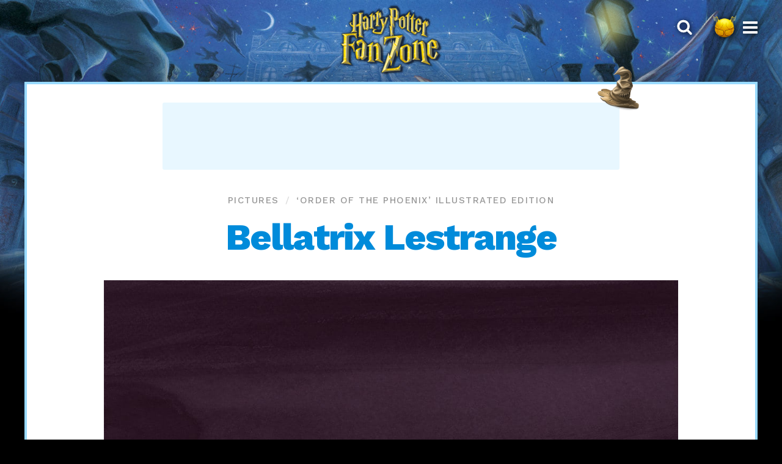

--- FILE ---
content_type: text/html; charset=UTF-8
request_url: https://www.harrypotterfanzone.com/pictures/bellatrix-lestrange-order-of-the-phoenix-illustrated/
body_size: 6852
content:
<!DOCTYPE html>
<html lang="en">
<head>
<meta name="viewport" content="width=device-width, initial-scale=1.0">
<meta charset="UTF-8">
<title>
Bellatrix Lestrange — Harry Potter Fan Zone
</title>
<link rel="preconnect" href="//static.harrypotterfanzone.com" crossorigin>
<link rel="preconnect" href="//media.harrypotterfanzone.com" crossorigin>
<link rel="dns-prefetch" href="//static.harrypotterfanzone.com">
<link rel="dns-prefetch" href="//media.harrypotterfanzone.com">
<link rel="dns-prefetch" href="//fonts.googleapis.com">
<link rel="preconnect" href="https://fonts.gstatic.com" crossorigin>
<link rel="dns-prefetch" href="//www.googletagmanager.com">
<link rel="dns-prefetch" href="//pagead2.googlesyndication.com">
<link rel="dns-prefetch" href="//googleads.g.doubleclick.net">
<link rel="dns-prefetch" href="//tpc.googlesyndication.com">
<link rel="dns-prefetch" href="//stats.g.doubleclick.net">
<link rel="dns-prefetch" href="//www.gstatic.com">
<link rel="preload" href="https://fonts.googleapis.com/css?family=Work+Sans:500|Work+Sans:800|Average&display=swap" as="style" onload="this.rel='stylesheet'">
<link rel="stylesheet" href="https://static.harrypotterfanzone.com/themes/hpfz/style.css" media="all">
<link rel="canonical" href="https://www.harrypotterfanzone.com/pictures/bellatrix-lestrange-order-of-the-phoenix-illustrated/">
<script>
function nav(){const e=document.body,n=document.querySelector(".header__nav-menu"),t=document.querySelector(".nav__close"),c=document.querySelector(".header__search");n.addEventListener("click",function(){e.classList.add("nav-open")}),t.addEventListener("click",function(){e.classList.remove("nav-open")}),c.addEventListener("click",function(){const n=document.querySelector(".search-form__input");e.classList.add("nav-open"),n.focus()})}document.addEventListener("DOMContentLoaded",function(){nav()});
</script>
<script type="application/ld+json">
{
"@context": "http://schema.org",
"@type": "WebPage",
"name": "Bellatrix Lestrange",
"description": "Bellatrix Lestrange",
"primaryImageOfPage": [
{
"@type": "ImageObject",
"url": "https://media.harrypotterfanzone.com/bellatrix-lestrange-order-of-the-phoenix-illustrated.jpg",
"width": 1080,
"height": 1080
}
],
"breadcrumb": {
"@type": "BreadcrumbList",
"itemListElement": [{
"@type": "ListItem",
"position": 1,
"name": "‘Order of the Phoenix’ illustrated edition",
"item": "https://www.harrypotterfanzone.com/illustrated-editions/book-5/"
},{
"@type": "ListItem",
"position": 2,
"name": "Bellatrix Lestrange",
"item": "https://www.harrypotterfanzone.com/pictures/bellatrix-lestrange-order-of-the-phoenix-illustrated/"
}]
},
"publisher": {
"@id": "https://www.harrypotterfanzone.com/#organization"
}
}
</script>
<link rel="amphtml" href="https://www.harrypotterfanzone.com/pictures/bellatrix-lestrange-order-of-the-phoenix-illustrated/amp/">
<meta property="og:site_name" content="Harry Potter Fan Zone">
<meta property="og:url" content="https://www.harrypotterfanzone.com/pictures/bellatrix-lestrange-order-of-the-phoenix-illustrated/">
<meta property="twitter:site" content="@hpfz">
<meta property="twitter:url" content="https://www.harrypotterfanzone.com/pictures/bellatrix-lestrange-order-of-the-phoenix-illustrated/">
<meta property="og:title" content="Bellatrix Lestrange" />
<meta property="og:description" content="Bellatrix Lestrange" />
<meta property="og:image" content="https://media.harrypotterfanzone.com/bellatrix-lestrange-order-of-the-phoenix-illustrated.jpg" />
<meta property="og:image:type" content="image/jpeg" />
<meta property="og:image:width" content="1080" />
<meta property="og:image:height" content="1080" />
<meta property="og:image:alt" content="Bellatrix Lestrange" />
<meta property="og:type" content="image" />
<meta property="twitter:title" content="Bellatrix Lestrange" />
<meta property="twitter:description" content="Bellatrix Lestrange" />
<meta property="twitter:image" content="https://media.harrypotterfanzone.com/bellatrix-lestrange-order-of-the-phoenix-illustrated.jpg" />
<meta property="twitter:image:alt" content="Bellatrix Lestrange" />
<meta property="twitter:card" content="summary_large_image" />
<meta name="description" content="Bellatrix Lestrange" />
<script type="application/ld+json">
{
"@context": "http://schema.org",
"@graph": [
{
"@type": "WebSite",
"name": "Harry Potter Fan Zone",
"url": "https://www.harrypotterfanzone.com",
"inLanguage": "en-GB",
"potentialAction": {
"@type": "SearchAction",
"target": "https://www.harrypotterfanzone.com/search/?search={search}",
"query-input": "required name=search"
}
},
{
"@id": "https://www.harrypotterfanzone.com/#organization",
"@type": "Organization",
"name": "Harry Potter Fan Zone",
"url": "https://www.harrypotterfanzone.com",
"logo": {
"@type": "ImageObject",
"url": "https://static.harrypotterfanzone.com/themes/hpfz/assets/logo-circle.jpg",
"width": 400,
"height": 400
},
"sameAs": [
"https://twitter.com/hpfz",
"https://facebook.com/hpfzofficial",
"https://instagram.com/hpfzofficial"
],
"alternateName": [
"HPFZ",
"HP Fan Zone"
]
}
]
}
</script>
<link rel="icon" type="image/png" sizes="256x256" href="https://static.harrypotterfanzone.com/themes/hpfz/assets/favicon.png">
<link rel="apple-touch-icon" href="https://static.harrypotterfanzone.com/themes/hpfz/assets/apple-touch-icon.png">
<meta name="apple-mobile-web-app-title" content="HPFZ">
<meta name="theme-color" content="#99daff">
<link rel="alternate" type="application/atom+xml" title="Atom feed for Harry Potter Fan Zone" href="https://www.harrypotterfanzone.com/feed/">
<script async src="https://www.googletagmanager.com/gtag/js?id=G-8G7EMW5Z5V"></script>
<script>
window.dataLayer = window.dataLayer || [];
function gtag(){dataLayer.push(arguments);}
gtag('js', new Date());
gtag('config', 'G-8G7EMW5Z5V');
</script>
</head>
<body>
<a class="skip-link skip-link--navigation" href="#navigation" tabindex="0">Skip to the navigation</a>
<a class="skip-link skip-link--content" href="#content" tabindex="0">Skip to the content</a>
<main class="frame">
<header class="header mx-auto">
<a class="header__logo fade-in mx-auto" href="https://www.harrypotterfanzone.com">
<span class="hide-visually">Harry Potter Fan Zone</span>
</a>
<div class="header__nav">
<button class="header__search" on="">
<svg width="24" height="24" viewBox="0 0 24 24" xmlns="http://www.w3.org/2000/svg"><title>Search Harry Potter Fan Zone</title><path d="M13.75 8.75A5.256 5.256 0 0 0 8.5 3.5a5.256 5.256 0 0 0-5.25 5.25A5.256 5.256 0 0 0 8.5 14a5.256 5.256 0 0 0 5.25-5.25zm6 9.75c0 .82-.68 1.5-1.5 1.5a1.47 1.47 0 0 1-1.055-.445l-4.02-4.008A8.23 8.23 0 0 1 8.5 17 8.247 8.247 0 0 1 .25 8.75 8.247 8.247 0 0 1 8.5.5a8.247 8.247 0 0 1 8.25 8.25 8.23 8.23 0 0 1-1.453 4.676l4.02 4.02c.269.269.433.656.433 1.054z" fill="#fff" fill-rule="evenodd"/></svg>
</button>
<button class="header__nav-menu" id="navigation" aria-haspopup="true" aria-controls="nav" on="">
<span class="header__nav-snitch" aria-hidden="true"></span>
<svg xmlns="http://www.w3.org/2000/svg" width="30" height="25" viewBox="0 0 30 25"><title>Open navigation menu</title><path fill="#fff" fill-rule="evenodd" d="M30,21.25 C30,20.5666667 29.4333333,20 28.75,20 L1.25,20 C0.566666667,20 0,20.5666667 0,21.25 L0,23.75 C0,24.4333333 0.566666667,25 1.25,25 L28.75,25 C29.4333333,25 30,24.4333333 30,23.75 L30,21.25 Z M30,11.25 C30,10.5666667 29.4333333,10 28.75,10 L1.25,10 C0.566666667,10 0,10.5666667 0,11.25 L0,13.75 C0,14.4333333 0.566666667,15 1.25,15 L28.75,15 C29.4333333,15 30,14.4333333 30,13.75 L30,11.25 Z M30,1.25 C30,0.566666667 29.4333333,0 28.75,0 L1.25,0 C0.566666667,0 0,0.566666667 0,1.25 L0,3.75 C0,4.43333333 0.566666667,5 1.25,5 L28.75,5 C29.4333333,5 30,4.43333333 30,3.75 L30,1.25 Z"/></svg>
</button>
</div>
<nav class="nav" id="nav" aria-labelledby="navigation">
<div class="nav__inner">
<button class="nav__close" on="">
<svg xmlns="http://www.w3.org/2000/svg" width="24" height="23" viewBox="0 0 24 23" class=""><title>Close navigation menu</title><g fill="#008BDA" fill-rule="evenodd" transform="translate(-1 -1)"><rect width="4.808" height="29.236" x="10.439" y="-2.256" rx="2" transform="rotate(45 12.843 12.362)"/><rect width="4.808" height="29.236" x="10.439" y="-2.256" rx="2" transform="rotate(-45 12.843 12.362)"/></g></svg>
</button>
<div class="nav__social">
<div class="social-links d-flex flex-items-center social-links--light">
<a href="https://instagram.com/hpfzofficial">
<span class="hide-visually">Follow Harry Potter Fan Zone on Instagram</span>
<svg xmlns="http://www.w3.org/2000/svg" viewBox="0 0 450 449"><title>Follow us on Instagram</title><defs><linearGradient id="instagram-gradient-social-links--light" x1="100%" x2="0%" y1="-13.983%" y2="99.978%"><stop offset="0%" stop-color="#8400C2"/><stop offset="100%" stop-color="#E88B24"/></linearGradient></defs><path fill="url(#instagram-gradient-social-links--light)" d="M225.1,110 C161.5,110 110.2,161.3 110.2,224.9 C110.2,288.5 161.5,339.8 225.1,339.8 C288.7,339.8 340,288.5 340,224.9 C340,161.3 288.7,110 225.1,110 Z M225.1,299.6 C184,299.6 150.4,266.1 150.4,224.9 C150.4,183.7 183.9,150.2 225.1,150.2 C266.3,150.2 299.8,183.7 299.8,224.9 C299.8,266.1 266.2,299.6 225.1,299.6 L225.1,299.6 Z M371.5,105.3 C371.5,120.2 359.5,132.1 344.7,132.1 C329.8,132.1 317.9,120.1 317.9,105.3 C317.9,90.5 329.9,78.5 344.7,78.5 C359.5,78.5 371.5,90.5 371.5,105.3 Z M447.6,132.5 C445.9,96.6 437.7,64.8 411.4,38.6 C385.2,12.4 353.4,4.2 317.5,2.4 C280.5,0.3 169.6,0.3 132.6,2.4 C96.8,4.1 65,12.3 38.7,38.5 C12.4,64.7 4.3,96.5 2.5,132.4 C0.4,169.4 0.4,280.3 2.5,317.3 C4.2,353.2 12.4,385 38.7,411.2 C65,437.4 96.7,445.6 132.6,447.4 C169.6,449.5 280.5,449.5 317.5,447.4 C353.4,445.7 385.2,437.5 411.4,411.2 C437.6,385 445.8,353.2 447.6,317.3 C449.7,280.3 449.7,169.5 447.6,132.5 Z M399.8,357 C392,376.6 376.9,391.7 357.2,399.6 C327.7,411.3 257.7,408.6 225.1,408.6 C192.5,408.6 122.4,411.2 93,399.6 C73.4,391.8 58.3,376.7 50.4,357 C38.7,327.5 41.4,257.5 41.4,224.9 C41.4,192.3 38.8,122.2 50.4,92.8 C58.2,73.2 73.3,58.1 93,50.2 C122.5,38.5 192.5,41.2 225.1,41.2 C257.7,41.2 327.8,38.6 357.2,50.2 C376.8,58 391.9,73.1 399.8,92.8 C411.5,122.3 408.8,192.3 408.8,224.9 C408.8,257.5 411.5,327.6 399.8,357 Z"/></svg>
</a>
<a href="https://twitter.com/hpfz">
<span class="hide-visually">Follow Harry Potter Fan Zone on Twitter</span>
<svg xmlns="http://www.w3.org/2000/svg" viewBox="0 0 512 512"><title>Follow us on Twitter</title><path fill="#1da1f2" d="M459.37 151.716c.325 4.548.325 9.097.325 13.645 0 138.72-105.583 298.558-298.558 298.558-59.452 0-114.68-17.219-161.137-47.106 8.447.974 16.568 1.299 25.34 1.299 49.055 0 94.213-16.568 130.274-44.832-46.132-.975-84.792-31.188-98.112-72.772 6.498.974 12.995 1.624 19.818 1.624 9.421 0 18.843-1.3 27.614-3.573-48.081-9.747-84.143-51.98-84.143-102.985v-1.299c13.969 7.797 30.214 12.67 47.431 13.319-28.264-18.843-46.781-51.005-46.781-87.391 0-19.492 5.197-37.36 14.294-52.954 51.655 63.675 129.3 105.258 216.365 109.807-1.624-7.797-2.599-15.918-2.599-24.04 0-57.828 46.782-104.934 104.934-104.934 30.213 0 57.502 12.67 76.67 33.137 23.715-4.548 46.456-13.32 66.599-25.34-7.798 24.366-24.366 44.833-46.132 57.827 21.117-2.273 41.584-8.122 60.426-16.243-14.292 20.791-32.161 39.308-52.628 54.253z"></path></svg>
</a>
<a href="https://facebook.com/hpfzofficial" class="footer__facebook">
<span class="hide-visually">Follow Harry Potter Fan Zone on Facebook</span>
<svg xmlns="http://www.w3.org/2000/svg" viewBox="0 0 264 512"><title>Follow us on Facebook</title><path fill="#5A81D5" d="M215.8,85 L264,85 L264,3.6 C255.7,2.5 227.1,0 193.8,0 C124.3,0 76.7,42.4 76.7,120.3 L76.7,192 L0,192 L0,283 L76.7,283 L76.7,512 L170.7,512 L170.7,283 L244.3,283 L256,192 L170.7,192 L170.7,129.3 C170.7,103 178,85 215.8,85 Z"/></svg>
</a>
</div>
</div>
<form class="search-form search-form--header d-flex" role="search" action="https://www.harrypotterfanzone.com/search/" method="get" aria-label="Search Harry Potter Fan Zone" target="_top">
<label for="search-form--header" class="hide-visually">Search Harry Potter Fan Zone</label>
<input id="search-form--header" class="search-form__input" type="search" placeholder="Search HPFZ…" name="search" aria-required="true" value="" required />
<button class="search-form__button" type="submit">
<span class="hide-visually">🔍</span>
<svg width="24" height="24" viewBox="0 0 24 24" xmlns="http://www.w3.org/2000/svg"><title>Search Harry Potter Fan Zone</title><path d="M13.75 8.75A5.256 5.256 0 0 0 8.5 3.5a5.256 5.256 0 0 0-5.25 5.25A5.256 5.256 0 0 0 8.5 14a5.256 5.256 0 0 0 5.25-5.25zm6 9.75c0 .82-.68 1.5-1.5 1.5a1.47 1.47 0 0 1-1.055-.445l-4.02-4.008A8.23 8.23 0 0 1 8.5 17 8.247 8.247 0 0 1 .25 8.75 8.247 8.247 0 0 1 8.5.5a8.247 8.247 0 0 1 8.25 8.25 8.23 8.23 0 0 1-1.453 4.676l4.02 4.02c.269.269.433.656.433 1.054z" fill="#fff" fill-rule="evenodd"/></svg>
</button>
</form>
<div class="nav__contents mx-auto">
<div class="nav__columns cf">
<ul class="nav__list">
<li class="nav__list-item">
<span class="nav__list-heading t-heading t-black">Harry Potter</span>
</li>
<li class="nav__list-item">
<a href="https://www.harrypotterfanzone.com/book-covers/" class="nav__list-anchor">Book covers</a>
</li>
<li class="nav__list-item">
<a href="https://www.harrypotterfanzone.com/illustrated-editions/" class="nav__list-anchor">Illustrated editions</a>
</li>
<li class="nav__list-item">
<a href="https://www.harrypotterfanzone.com/house-editions/" class="nav__list-anchor">House editions</a>
</li>
<li class="nav__list-item">
<a href="https://www.harrypotterfanzone.com/charity-textbooks/" class="nav__list-anchor">Charity books</a>
</li>
<li class="nav__list-item">
<a href="https://www.harrypotterfanzone.com/the-tales-of-beedle-the-bard/" class="nav__list-anchor">Beedle the Bard</a>
</li>
<li class="nav__list-item">
<a href="https://www.harrypotterfanzone.com/james-and-sirius-prequel/" class="nav__list-anchor">James & Sirius prequel</a>
</li>
<li class="nav__list-item">
<a href="https://www.harrypotterfanzone.com/jk-rowling-sketches/" class="nav__list-anchor">J.K. Rowling’s sketches</a>
</li>
<li class="nav__list-item">
<a href="https://www.harrypotterfanzone.com/chapter-art/" class="nav__list-anchor">Chapter art</a>
</li>
<li class="nav__list-item">
<a href="https://www.harrypotterfanzone.com/mary-grandpres-harry-potter-artwork/" class="nav__list-anchor">Mary GrandPré’s artwork</a>
</li>
</ul>
<ul class="nav__list">
<li class="nav__list-item">
<a class="nav__list-heading t-heading t-black" href="https://www.harrypotterfanzone.com/articles/">Articles</a>
</li>
<li class="nav__list-item">
<a href="https://www.harrypotterfanzone.com/articles/" class="nav__list-anchor">All news & articles →</a>
</li>
<li class="nav__list-item">
<a href="https://www.harrypotterfanzone.com/exclusives/" class="nav__list-anchor">Exclusives</a>
</li>
<li class="nav__list-item">
<a href="https://www.harrypotterfanzone.com/reviews/" class="nav__list-anchor">Reviews</a>
</li>
<li class="nav__list-item">
<a href="https://www.harrypotterfanzone.com/tag/fantastic-beasts-3/" class="nav__list-anchor">‘Fantastic Beasts’ 3</a>
</li>
<li class="nav__list-item">
<a href="https://www.harrypotterfanzone.com/articles/years/" class="nav__list-anchor">Yearly archives</a>
</li>
</ul>
<ul class="nav__list">
<li class="nav__list-item">
<a class="nav__list-heading t-heading t-black" href="https://www.harrypotterfanzone.com/exclusives/">Exclusives</a>
</li>
<li class="nav__list-item">
<a href="https://www.harrypotterfanzone.com/exclusive-meet-minalima-part-1/" class="nav__list-anchor">‘Meet MinaLima’ (Part 1)</a>
</li>
<li class="nav__list-item">
<a href="https://www.harrypotterfanzone.com/exclusive-meet-minalima-part-2/" class="nav__list-anchor">‘Meet MinaLima’ (Part 2)</a>
</li>
<li class="nav__list-item">
<a href="https://www.harrypotterfanzone.com/exclusive-patrick-doyle-interview/" class="nav__list-anchor">Patrick Doyle interview</a>
</li>
<li class="nav__list-item">
<a href="https://www.harrypotterfanzone.com/exclusive-nicholas-hooper-interview/" class="nav__list-anchor">Nicholas Hooper interview</a>
</li>
<li class="nav__list-item">
<a href="https://www.harrypotterfanzone.com/exclusive-jim-kay-interview/" class="nav__list-anchor">Jim Kay interview</a>
</li>
<li class="nav__list-item">
<a href="https://www.harrypotterfanzone.com/open-letter-to-jk-rowling/" class="nav__list-anchor">J.K. Rowling open letter</a>
</li>
<li class="nav__list-item">
<a href="https://www.harrypotterfanzone.com/exclusives/" class="nav__list-anchor">All exclusives →</a>
</li>
</ul>
<ul class="nav__list">
<li class="nav__list-item">
<span class="nav__list-heading t-heading t-black">Wizarding World</span>
</li>
<li class="nav__list-item">
<a href="https://www.harrypotterfanzone.com/harry-potter-funko-pop-vinyl-checklist/" class="nav__list-anchor">Funko Pop! Vinyls</a>
</li>
<li class="nav__list-item">
<a href="https://www.harrypotterfanzone.com/harry-potter-lego-sets/" class="nav__list-anchor">LEGO sets</a> / <a href="https://www.harrypotterfanzone.com/lego-minifigures/" class="nav__list-anchor">minifigures</a>
</li>
<li class="nav__list-item">
<a href="https://www.harrypotterfanzone.com/movie-posters/" class="nav__list-anchor">Movie posters</a>
</li>
<li class="nav__list-item">
<a href="https://www.harrypotterfanzone.com/movie-stills/" class="nav__list-anchor">Movie stills</a>
</li>
<li class="nav__list-item">
<a href="https://www.harrypotterfanzone.com/harry-potter-video-games/" class="nav__list-anchor">Video games</a>
</li>
<li class="nav__list-item">
<a href="https://www.harrypotterfanzone.com/soundtracks/" class="nav__list-anchor">Soundtracks and music</a>
</li>
<li class="nav__list-item">
<a href="https://www.harrypotterfanzone.com/harry-potter-boxed-sets/" class="nav__list-anchor">Boxed sets</a>
</li>
</ul>
<ul class="nav__list">
<li class="nav__list-item">
<a class="nav__list-heading t-heading t-black" href="https://www.harrypotterfanzone.com/reviews/">Reviews</a>
</li>
<li class="nav__list-item">
<a href="https://www.harrypotterfanzone.com/exclusive-goblet-of-fire-house-editions-review/" class="nav__list-anchor">‘Goblet of Fire’ house editions</a>
</li>
<li class="nav__list-item">
<a href="https://www.harrypotterfanzone.com/exclusive-goblet-of-fire-illustrated-edition-review/" class="nav__list-anchor">‘Goblet of Fire’ illustrated edition</a>
</li>
<li class="nav__list-item">
<a href="https://www.harrypotterfanzone.com/exclusive-prisoner-of-azkaban-house-editions-review/" class="nav__list-anchor">‘Azkaban’ house editions</a>
</li>
<li class="nav__list-item">
<a href="https://www.harrypotterfanzone.com/exclusive-wizards-unite-review/" class="nav__list-anchor">Wizards Unite game</a>
</li>
<li class="nav__list-item">
<a href="https://www.harrypotterfanzone.com/exclusive-hogwarts-castle-lego-review/" class="nav__list-anchor">Hogwarts Castle LEGO</a>
</li>
<li class="nav__list-item">
<a href="https://www.harrypotterfanzone.com/reviews/" class="nav__list-anchor">All reviews →</a>
</li>
</ul>
<ul class="nav__list">
<li class="nav__list-item">
<span class="nav__list-heading t-heading t-black">Resources</span>
</li>
<li class="nav__list-item">
<a href="https://www.harrypotterfanzone.com/fonts/" class="nav__list-anchor">Fonts</a>
</li>
<li class="nav__list-item">
<a href="https://www.harrypotterfanzone.com/animated-gifs/" class="nav__list-anchor">Animated GIFs</a>
</li>
<li class="nav__list-item">
<a href="https://www.harrypotterfanzone.com/bookmarks/" class="nav__list-anchor">Bookmarks</a>
</li>
<li class="nav__list-item">
<a href="https://www.harrypotterfanzone.com/tutorials/" class="nav__list-anchor">Tutorials</a>
</li>
<li class="nav__list-item">
<a href="https://www.harrypotterfanzone.com/magical-creatures/" class="nav__list-anchor">Magical creatures</a>
</li>
<li class="nav__list-item">
<a href="https://www.harrypotterfanzone.com/spells-and-charms/" class="nav__list-anchor">Spells and charms</a>
</li>
<li class="nav__list-item">
<a href="https://www.harrypotterfanzone.com/word-origins/" class="nav__list-anchor">Word origins</a>
</li>
<li class="nav__list-item">
<a href="https://www.harrypotterfanzone.com/pronunciations/" class="nav__list-anchor">Pronunciations</a>
</li>
</ul>
<ul class="nav__list">
<li class="nav__list-item">
<a class="nav__list-heading t-heading t-black" href="/pictures/">Pictures</a>
</li>
<li class="nav__list-item">
<a href="https://www.harrypotterfanzone.com/pictures/" class="nav__list-anchor">All pictures →</a>
</li>
<li class="nav__list-item">
<a href="https://www.harrypotterfanzone.com/pictures/years/" class="nav__list-anchor">By year (1997–present)</a>
</li>
<li class="nav__list-item">
<a href="https://www.harrypotterfanzone.com/pictures/categories/" class="nav__list-anchor">By category</a>
</li>
</ul>
<ul class="nav__list">
<li class="nav__list-item">
<span class="nav__list-heading t-heading t-black">Site</span>
</li>
<li class="nav__list-item">
<a href="https://www.harrypotterfanzone.com" class="nav__list-anchor">Home page</a>
</li>
<li class="nav__list-item">
<a href="https://www.harrypotterfanzone.com/about-harry-potter-fan-zone/" class="nav__list-anchor">About</a>
</li>
<li class="nav__list-item">
<a href="https://www.harrypotterfanzone.com/contact-us/" class="nav__list-anchor">Contact us</a>
</li>
<li class="nav__list-item">
<a href="https://www.harrypotterfanzone.com/press/" class="nav__list-anchor">Press</a>
</li>
<li class="nav__list-item">
<a href="https://www.harrypotterfanzone.com/privacy-policy/" class="nav__list-anchor">Privacy policy</a>
</li>
<li class="nav__list-item">
<a href="https://www.harrypotterfanzone.com/fan-site-award/" class="nav__list-anchor">J.K. Rowling award</a>
</li>
<li class="nav__list-item">
<a href="https://www.harrypotterfanzone.com/fan-site-award/" class="nav__award">
<img src="https://static.harrypotterfanzone.com/themes/hpfz/assets/fan-site-award.gif" width="100" height="110" alt="HPFZ’s 2007 J.K. Rowling Fan Site Award" loading="lazy" />
</a>
</li>
</ul>
</div>
<a class="time-turner-animation" href="https://www.harrypotterfanzone.com">
<span class="time-turner-animation__outer"></span>
<span class="time-turner-animation__inner"></span>
</a>
</div>
</div>
<div class="monster-book-animation" aria-hidden="true"></div>
</nav>
</header>
<div class="frame__inner mx-auto">
<div class="frame__lumos-header d-flex flex-items-center">
<div class="lumos lumos--widescreen-banner lumos--desktop-banner lumos--tablet-banner lumos--phone-rectangle lumos--widescreen-border lumos--desktop-border lumos--tablet-border  lumos--hat-right  ">
<ins class="adsbygoogle lumos__block"
style="display:block"
data-ad-client="ca-pub-8229541743042481"
data-ad-slot="7606402446"></ins>
<script>
(adsbygoogle = window.adsbygoogle || []).push({});
</script>
</div>
</div>
<article class="fade-in article">
<div class="article__breadcrumbs">
<span class="article__breadcrumb caps-heading"><a href="https://www.harrypotterfanzone.com/pictures/" title="All pictures">Pictures</a></span>
<span class="article__breadcrumb caps-heading"><a href="https://www.harrypotterfanzone.com/illustrated-editions/book-5/">‘Order of the Phoenix’ illustrated edition</a></span>
</div>
<h1 class="article__title mx-auto t-heading t-black">Bellatrix Lestrange</h1>
<div class="article__body mx-auto copy cf" id="content">
<div class="image image--single image--align-center">
<div class="image__aspect-wrapper" style="width: 1080px;">
<div class="image__aspect" style="padding-top: 100%;">
<img src="https://media.harrypotterfanzone.com/bellatrix-lestrange-order-of-the-phoenix-illustrated.jpg" alt="Bellatrix Lestrange" width="1080" height="1080" srcset="https://media.harrypotterfanzone.com/bellatrix-lestrange-order-of-the-phoenix-illustrated-432x0-c-default.jpg 432w,https://media.harrypotterfanzone.com/bellatrix-lestrange-order-of-the-phoenix-illustrated-756x0-c-default.jpg 756w,https://media.harrypotterfanzone.com/bellatrix-lestrange-order-of-the-phoenix-illustrated.jpg 1080w"
sizes="(min-width: 1301px) 1000px, (min-width: 1101px) and (max-width: 1300px) 940px, (min-width: 1024px) and (max-width: 1100px) 880px, (min-width: 930px) and (max-width: 1023px) 800px, (min-width: 640px) and (max-width: 929px) calc(100vw - 12.8rem), calc(100vw - 4.8rem)" loading="lazy" />
</div>
</div>
</div>
<div class="t-center pt-medium">
<p>← From <a href="https://www.harrypotterfanzone.com/illustrated-editions/book-5/">‘Order of the Phoenix’ illustrated edition</a></p>
</div>
<div class="d-flex flex-items-center mt-large mb-small">
<div class="lumos lumos--widescreen-rectangle lumos--desktop-rectangle lumos--tablet-rectangle lumos--phone-rectangle     lumos--hat-hide lumos--align-none ">
<ins class="adsbygoogle lumos__block"
style="display:block"
data-ad-client="ca-pub-8229541743042481"
data-ad-slot="7606402446"></ins>
<script>
(adsbygoogle = window.adsbygoogle || []).push({});
</script>
</div>
</div>
<div class="d-flex flex-items-center flex-wrap pt-small">
<span class="tag caps-heading">
<a href="https://www.harrypotterfanzone.com/pictures/tag/bellatrix-lestrange/">Bellatrix Lestrange</a>
</span>
<span class="tag caps-heading">
<a href="https://www.harrypotterfanzone.com/pictures/tag/2022/">2022</a>
</span>
<span class="tag caps-heading">
<a href="https://www.harrypotterfanzone.com/pictures/tag/harry-potter/">Harry Potter</a>
</span>
<span class="tag caps-heading">
<a href="https://www.harrypotterfanzone.com/pictures/tag/order-of-the-phoenix/">Order of the Phoenix</a>
</span>
<span class="tag caps-heading">
<a href="https://www.harrypotterfanzone.com/pictures/tag/illustrated-editions/">Illustrated editions</a>
</span>
<span class="tag caps-heading">
<a href="https://www.harrypotterfanzone.com/pictures/tag/jim-kay/">Jim Kay</a>
</span>
</div>
<aside class="bt-grey mt-large pt-small">
<h2 class="t-center c-blue">
<a href="https://www.harrypotterfanzone.com/pictures/">Similar Pictures</a>
</h2>
<div class="mb-small">
<div class="lumos lumos--widescreen-banner lumos--desktop-banner lumos--tablet-banner lumos--phone-mobile     lumos--hat-hide  mx-auto">
<ins class="adsbygoogle lumos__block"
style="display:block"
data-ad-client="ca-pub-8229541743042481"
data-ad-slot="7606402446"></ins>
<script>
(adsbygoogle = window.adsbygoogle || []).push({});
</script>
</div>
</div>
<div class="gallery gallery--4">
<div class="gallery__item">
<a class="gallery__wrapper" href="https://www.harrypotterfanzone.com/pictures/harry-potter-in-the-hydrangea-bushes-jim-kay/">
<div class="image__aspect-wrapper" style="width: 1200px;">
<div class="image__aspect" style="padding-top: 100%;">
<img src="https://media.harrypotterfanzone.com/harry-potter-in-the-hydrangea-bushes-jim-kay.jpg" alt="Harry Potter in the hydrangea bushes" width="1200" height="1200" srcset="https://media.harrypotterfanzone.com/harry-potter-in-the-hydrangea-bushes-jim-kay-480x0-c-default.jpg 480w,https://media.harrypotterfanzone.com/harry-potter-in-the-hydrangea-bushes-jim-kay-840x0-c-default.jpg 840w,https://media.harrypotterfanzone.com/harry-potter-in-the-hydrangea-bushes-jim-kay.jpg 1200w"
sizes="(min-width: 1301px) 265px, (min-width: 1101px) and (max-width: 1300px) 220px, (min-width: 1024px) and (max-width: 1100px) 205px, (min-width: 930px) and (max-width: 1023px) 185px, (min-width: 640px) and (max-width: 929px) calc(25vw - 18.8rem), (min-width: 450px) and (max-width: 639px) calc(33.3333333vw - 4.8rem), calc(50vw - 4.4rem)" loading="lazy" />
</div>
</div>
</a>
</div>
<div class="gallery__item">
<a class="gallery__wrapper" href="https://www.harrypotterfanzone.com/pictures/mr-weasley-and-harry-order-of-the-phoenix-illustrated/">
<div class="image__aspect-wrapper" style="width: 1080px;">
<div class="image__aspect" style="padding-top: 100%;">
<img src="https://media.harrypotterfanzone.com/mr-weasley-and-harry-order-of-the-phoenix-illustrated.jpg" alt="Mr Weasley and Harry walk to the Ministry of Magic" width="1080" height="1080" srcset="https://media.harrypotterfanzone.com/mr-weasley-and-harry-order-of-the-phoenix-illustrated-432x0-c-default.jpg 432w,https://media.harrypotterfanzone.com/mr-weasley-and-harry-order-of-the-phoenix-illustrated-756x0-c-default.jpg 756w,https://media.harrypotterfanzone.com/mr-weasley-and-harry-order-of-the-phoenix-illustrated.jpg 1080w"
sizes="(min-width: 1301px) 265px, (min-width: 1101px) and (max-width: 1300px) 220px, (min-width: 1024px) and (max-width: 1100px) 205px, (min-width: 930px) and (max-width: 1023px) 185px, (min-width: 640px) and (max-width: 929px) calc(25vw - 18.8rem), (min-width: 450px) and (max-width: 639px) calc(33.3333333vw - 4.8rem), calc(50vw - 4.4rem)" loading="lazy" />
</div>
</div>
</a>
</div>
<div class="gallery__item">
<a class="gallery__wrapper" href="https://www.harrypotterfanzone.com/pictures/harry-and-sirius-order-of-the-phoenix-illustrated/">
<div class="image__aspect-wrapper" style="width: 1080px;">
<div class="image__aspect" style="padding-top: 100%;">
<img src="https://media.harrypotterfanzone.com/harry-and-sirius-order-of-the-phoenix-illustrated.jpg" alt="Harry and Sirius at Grimmauld Place" width="1080" height="1080" srcset="https://media.harrypotterfanzone.com/harry-and-sirius-order-of-the-phoenix-illustrated-432x0-c-default.jpg 432w,https://media.harrypotterfanzone.com/harry-and-sirius-order-of-the-phoenix-illustrated-756x0-c-default.jpg 756w,https://media.harrypotterfanzone.com/harry-and-sirius-order-of-the-phoenix-illustrated.jpg 1080w"
sizes="(min-width: 1301px) 265px, (min-width: 1101px) and (max-width: 1300px) 220px, (min-width: 1024px) and (max-width: 1100px) 205px, (min-width: 930px) and (max-width: 1023px) 185px, (min-width: 640px) and (max-width: 929px) calc(25vw - 18.8rem), (min-width: 450px) and (max-width: 639px) calc(33.3333333vw - 4.8rem), calc(50vw - 4.4rem)" loading="lazy" />
</div>
</div>
</a>
</div>
<div class="gallery__item">
<a class="gallery__wrapper" href="https://www.harrypotterfanzone.com/pictures/order-of-the-phoenix-illustrated-us-3d/">
<div class="image__aspect-wrapper" style="width: 967px;">
<div class="image__aspect" style="padding-top: 128.02481902792%;">
<img src="https://media.harrypotterfanzone.com/order-of-the-phoenix-illustrated-us-3d.jpg" alt="‘Order of the Phoenix’ illustrated edition (US)" width="967" height="1238" srcset="https://media.harrypotterfanzone.com/order-of-the-phoenix-illustrated-us-3d-387x0-c-default.jpg 387w,https://media.harrypotterfanzone.com/order-of-the-phoenix-illustrated-us-3d-677x0-c-default.jpg 677w,https://media.harrypotterfanzone.com/order-of-the-phoenix-illustrated-us-3d.jpg 967w"
sizes="(min-width: 1301px) 265px, (min-width: 1101px) and (max-width: 1300px) 220px, (min-width: 1024px) and (max-width: 1100px) 205px, (min-width: 930px) and (max-width: 1023px) 185px, (min-width: 640px) and (max-width: 929px) calc(25vw - 18.8rem), (min-width: 450px) and (max-width: 639px) calc(33.3333333vw - 4.8rem), calc(50vw - 4.4rem)" loading="lazy" />
</div>
</div>
</a>
</div>
</div>
</aside>
</div>
<div class="article__action t-center">
<p class="pt-large">
<a href="https://www.harrypotterfanzone.com/pictures/">Explore all Wizarding World pictures →</a>
</p>
</div>
</article>
<div class="frame__lumos-footer d-flex flex-items-center">
<div class="lumos lumos--widescreen-banner lumos--desktop-banner lumos--tablet-rectangle lumos--phone-rectangle lumos--widescreen-border lumos--desktop-border lumos--tablet-border lumos--phone-border lumos--hat-left  ">
<ins class="adsbygoogle lumos__block"
style="display:block"
data-ad-client="ca-pub-8229541743042481"
data-ad-slot="7606402446"></ins>
<script>
(adsbygoogle = window.adsbygoogle || []).push({});
</script>
</div>
</div>
<div class="lamp-animation" aria-hidden="true">
<div class="lamp-animation__animation"></div>
</div>
<div class="flying-animation" aria-hidden="true"></div>
</div>
<footer class="footer t-heading mx-auto">
<a href="https://www.harrypotterfanzone.com/fan-site-award/" class="footer__award mx-auto">
<img src="https://static.harrypotterfanzone.com/themes/hpfz/assets/fan-site-award.gif" width="90" height="99" alt="HPFZ’s 2007 J.K. Rowling Fan Site Award" loading="lazy" />
</a>
<p class="footer__copyright">
&copy; 2003–2025 <a href="https://www.harrypotterfanzone.com">Harry Potter Fan Zone</a>
</p>
<p class="footer__text">Harry Potter Fan Zone (HPFZ) is an Australian Harry Potter fan site established in 2003. HPFZ is a winner of the prestigious J.K. Rowling ‘<a href="https://www.harrypotterfanzone.com/fan-site-award/">Fan Site Award</a>’.</p>
<div class="footer__text footer__links">
<a class="footer__link" href="https://www.harrypotterfanzone.com/about-harry-potter-fan-zone/">About</a>
<a class="footer__link" href="https://www.harrypotterfanzone.com/contact-us/">Contact</a>
<a class="footer__link" href="https://www.harrypotterfanzone.com/press/">Press</a>
<a class="footer__link" href="https://www.harrypotterfanzone.com/privacy-policy/">Privacy</a>
</div>
<div class="footer__social">
<div class="social-links d-flex flex-items-center social-links--footer">
<a href="https://instagram.com/hpfzofficial">
<span class="hide-visually">Follow Harry Potter Fan Zone on Instagram</span>
<svg xmlns="http://www.w3.org/2000/svg" viewBox="0 0 450 449"><title>Follow us on Instagram</title><defs><linearGradient id="instagram-gradient-social-links--footer" x1="100%" x2="0%" y1="-13.983%" y2="99.978%"><stop offset="0%" stop-color="#8400C2"/><stop offset="100%" stop-color="#E88B24"/></linearGradient></defs><path fill="url(#instagram-gradient-social-links--footer)" d="M225.1,110 C161.5,110 110.2,161.3 110.2,224.9 C110.2,288.5 161.5,339.8 225.1,339.8 C288.7,339.8 340,288.5 340,224.9 C340,161.3 288.7,110 225.1,110 Z M225.1,299.6 C184,299.6 150.4,266.1 150.4,224.9 C150.4,183.7 183.9,150.2 225.1,150.2 C266.3,150.2 299.8,183.7 299.8,224.9 C299.8,266.1 266.2,299.6 225.1,299.6 L225.1,299.6 Z M371.5,105.3 C371.5,120.2 359.5,132.1 344.7,132.1 C329.8,132.1 317.9,120.1 317.9,105.3 C317.9,90.5 329.9,78.5 344.7,78.5 C359.5,78.5 371.5,90.5 371.5,105.3 Z M447.6,132.5 C445.9,96.6 437.7,64.8 411.4,38.6 C385.2,12.4 353.4,4.2 317.5,2.4 C280.5,0.3 169.6,0.3 132.6,2.4 C96.8,4.1 65,12.3 38.7,38.5 C12.4,64.7 4.3,96.5 2.5,132.4 C0.4,169.4 0.4,280.3 2.5,317.3 C4.2,353.2 12.4,385 38.7,411.2 C65,437.4 96.7,445.6 132.6,447.4 C169.6,449.5 280.5,449.5 317.5,447.4 C353.4,445.7 385.2,437.5 411.4,411.2 C437.6,385 445.8,353.2 447.6,317.3 C449.7,280.3 449.7,169.5 447.6,132.5 Z M399.8,357 C392,376.6 376.9,391.7 357.2,399.6 C327.7,411.3 257.7,408.6 225.1,408.6 C192.5,408.6 122.4,411.2 93,399.6 C73.4,391.8 58.3,376.7 50.4,357 C38.7,327.5 41.4,257.5 41.4,224.9 C41.4,192.3 38.8,122.2 50.4,92.8 C58.2,73.2 73.3,58.1 93,50.2 C122.5,38.5 192.5,41.2 225.1,41.2 C257.7,41.2 327.8,38.6 357.2,50.2 C376.8,58 391.9,73.1 399.8,92.8 C411.5,122.3 408.8,192.3 408.8,224.9 C408.8,257.5 411.5,327.6 399.8,357 Z"/></svg>
</a>
<a href="https://twitter.com/hpfz">
<span class="hide-visually">Follow Harry Potter Fan Zone on Twitter</span>
<svg xmlns="http://www.w3.org/2000/svg" viewBox="0 0 512 512"><title>Follow us on Twitter</title><path fill="#1da1f2" d="M459.37 151.716c.325 4.548.325 9.097.325 13.645 0 138.72-105.583 298.558-298.558 298.558-59.452 0-114.68-17.219-161.137-47.106 8.447.974 16.568 1.299 25.34 1.299 49.055 0 94.213-16.568 130.274-44.832-46.132-.975-84.792-31.188-98.112-72.772 6.498.974 12.995 1.624 19.818 1.624 9.421 0 18.843-1.3 27.614-3.573-48.081-9.747-84.143-51.98-84.143-102.985v-1.299c13.969 7.797 30.214 12.67 47.431 13.319-28.264-18.843-46.781-51.005-46.781-87.391 0-19.492 5.197-37.36 14.294-52.954 51.655 63.675 129.3 105.258 216.365 109.807-1.624-7.797-2.599-15.918-2.599-24.04 0-57.828 46.782-104.934 104.934-104.934 30.213 0 57.502 12.67 76.67 33.137 23.715-4.548 46.456-13.32 66.599-25.34-7.798 24.366-24.366 44.833-46.132 57.827 21.117-2.273 41.584-8.122 60.426-16.243-14.292 20.791-32.161 39.308-52.628 54.253z"></path></svg>
</a>
<a href="https://facebook.com/hpfzofficial" class="footer__facebook">
<span class="hide-visually">Follow Harry Potter Fan Zone on Facebook</span>
<svg xmlns="http://www.w3.org/2000/svg" viewBox="0 0 264 512"><title>Follow us on Facebook</title><path fill="#5A81D5" d="M215.8,85 L264,85 L264,3.6 C255.7,2.5 227.1,0 193.8,0 C124.3,0 76.7,42.4 76.7,120.3 L76.7,192 L0,192 L0,283 L76.7,283 L76.7,512 L170.7,512 L170.7,283 L244.3,283 L256,192 L170.7,192 L170.7,129.3 C170.7,103 178,85 215.8,85 Z"/></svg>
</a>
</div>
</div>
</footer>
</main>
<script async src="//pagead2.googlesyndication.com/pagead/js/adsbygoogle.js"></script>
</body>
</html><!-- WP Fastest Cache file was created in 3.9056918621063 seconds, on 18-12-25 21:28:47 -->

--- FILE ---
content_type: text/html; charset=utf-8
request_url: https://www.google.com/recaptcha/api2/aframe
body_size: 266
content:
<!DOCTYPE HTML><html><head><meta http-equiv="content-type" content="text/html; charset=UTF-8"></head><body><script nonce="C6rnfvTJg2zdfygryGiB8A">/** Anti-fraud and anti-abuse applications only. See google.com/recaptcha */ try{var clients={'sodar':'https://pagead2.googlesyndication.com/pagead/sodar?'};window.addEventListener("message",function(a){try{if(a.source===window.parent){var b=JSON.parse(a.data);var c=clients[b['id']];if(c){var d=document.createElement('img');d.src=c+b['params']+'&rc='+(localStorage.getItem("rc::a")?sessionStorage.getItem("rc::b"):"");window.document.body.appendChild(d);sessionStorage.setItem("rc::e",parseInt(sessionStorage.getItem("rc::e")||0)+1);localStorage.setItem("rc::h",'1766063187403');}}}catch(b){}});window.parent.postMessage("_grecaptcha_ready", "*");}catch(b){}</script></body></html>

--- FILE ---
content_type: text/css
request_url: https://static.harrypotterfanzone.com/themes/hpfz/style.css
body_size: 11113
content:
/*
Theme Name: Harry Potter Fan Zone
Theme URI: https://www.harrypotterfanzone.com
Author: @andymccray
Author URI: https://www.andymccray.com
Description: WordPress + Gutenberg theme for Harry Potter Fan Zone.
Version: 1.0
*/

/*
 *  -- Fantastic Styles and Where to Find Them
 *  1. Reset
 *  2. Base
 *  3. Common traits and helpers
 *  4. Skip links
 *  5. Frame
 *  6. Header
 *  7. Navigation
 *  8. Search form
 *  9. Footer
 * 10. Social links
 * 11. Article
 * 12. Copy
 * 13. Image (block)
 * 14. Gallery (block)
 * 15. Audio (block)
 * 16. Video (block)
 * 17. Tweet (block)
 * 18. Table (block)
 * 19. Ad (custom block)
 * 20. Article item
 * 21. Pagination
 * 22. Tag
 * 23. Form
 * 24. Home page
 * 25. Fade in (animation)
 * 26. Lamp (animation)
 * 27. Flying broom (animation)
 * 28. Time Turner (animation)
 * 29. Monster Book of Monsters (animation)
 * 30. Triwizard Cup (animation)
 */

/* 1. Reset */

a,abbr,acronym,address,applet,article,aside,audio,b,big,blockquote,body,canvas,caption,center,cite,code,dd,del,details,dfn,div,dl,dt,em,embed,fieldset,figcaption,figure,footer,form,h1,h2,h3,h4,h5,h6,header,hgroup,html,i,iframe,img,ins,kbd,label,legend,li,mark,menu,nav,object,ol,output,p,pre,q,ruby,s,samp,section,small,span,strike,strong,sub,summary,sup,table,tbody,td,tfoot,th,thead,time,tr,tt,u,ul,var,video{margin:0;padding:0;border:0;font:inherit;vertical-align:baseline}article,aside,details,figcaption,figure,footer,header,hgroup,menu,nav,section{display:block}body{line-height:1}ol,ul{list-style:none}blockquote,q{quotes:none}blockquote:after,blockquote:before,q:after,q:before{content:'';content:none}table{border-collapse:collapse;border-spacing:0;}

/* 2. Base */

html {
  font-size: 62.5%;
  -webkit-text-size-adjust: none;
     -moz-text-size-adjust: none;
      -ms-text-size-adjust: none;
          text-size-adjust: none;
}
body {
  background-color: #000;
  background-image: url("./assets/background.jpg"),
                    url("./assets/footer.jpg");
  background-position: center top, right bottom;
  background-repeat: no-repeat;
  background-size: 100%, 43.8rem 46.3rem;
  color: #666;
  font-family: "Average", "Georgia", "Hoefler Text", serif;
  font-size: 1.6rem;
  line-height: 1.2;
  min-height: 100vh;
}
@media screen and (min-width: 2800px) {
  body {
    background-image: url("./assets/background-full.jpg");
    background-size: 280rem 117.6rem;
  }
}
@media screen and (min-width: 1500px) {
  body {
    background-image: url("./assets/background.jpg");
    background-position: center top;
    background-size: 100%;
  }
}
@media screen and (min-width: 640px) and (max-width: 1023px) {
  body {
    background-position: center top, calc(100% + 4rem) calc(100% + 4rem);
    background-size: 100%, 21.9rem 23.1rem;
  }
}
@media screen and (max-width: 639px) {
  body {
    background-image: url("./assets/background-mobile.jpg"),
                      url("./assets/footer.jpg");
    background-position: center top, calc(100% + 4rem) calc(100% + 4rem);
    background-size: contain, 21.9rem 23.1rem;
  }
}
body.nav-open {
  height: 100%;
  overflow: hidden;
  pointer-events: none;
  position: fixed;
  top: 0;
  right: 0;
  bottom: 0;
  left: 0;
}
a {
  color: #008bda;
  text-decoration: underline;
  transition: color 150ms ease;
}
a:hover,
a:focus {
  color: #0d56a0;
}
a,
button {
  -webkit-tap-highlight-color: transparent;
}
button:focus,
a:focus {
  outline: 1px currentColor dotted;
}
button:hover,
a:hover,
button:active,
a:active {
  outline: none;
}
img {
  background-color: #eee;
  display: block;
  height: auto;
  max-width: 100%;
}
svg {
  display: block;
}
svg path,
svg g {
  transition: fill 150ms ease;
}

/* 3. Common traits and helpers */

.hide-visually {
  border: 0;
  clip: rect(0,0,0,0);
  height: 1px;
  margin: -1px;
  overflow: hidden;
  padding: 0;
  position: absolute;
  width: 1px;
}
.cf:before,
.cf:after {
  content: " ";
  display: table;
}
.cf:after {
  clear: both;
}
.medium-heading {
  letter-spacing: -0.02em;
  line-height: 1.1;
  font-size: 3.6rem;
}
@media screen and (min-width: 640px) and (max-width: 1023px) {
  .medium-heading {
    font-size: 3rem;
  }
}
@media screen and (max-width: 639px) {
  .medium-heading {
    font-size: 2.2rem;
    line-height: 1.2;
  }
}
.large-heading {
  letter-spacing: -0.02em;
  line-height: 1.1;
  font-size: 4rem;
}
@media screen and (min-width: 640px) and (max-width: 1023px) {
  .large-heading {
    font-size: 3.2rem;
  }
}
@media screen and (max-width: 639px) {
  .large-heading {
    font-size: 2.2rem;
    line-height: 1.2;
  }
}
.caps-heading {
  font-family: "Work Sans", "Helvetica Neue", Helvetica, sans-serif;
  font-size: 1.5rem;
  font-weight: 500;
  letter-spacing: 0.1em;
  line-height: 1.4;
  text-transform: uppercase;
}
@media screen and (min-width: 640px) and (max-width: 1023px) {
  .caps-heading {
    font-size: 1.4rem;
  }
}
@media screen and (max-width: 639px) {
  .caps-heading {
    font-size: 1.2rem;
  }
}
.copy .caption {
  color: #888;
  display: block;
  font-size: 1.5rem;
  line-height: 1.5;
  max-width: 100%;
}
@media screen and (max-width: 639px) {
  .copy .caption {
    font-size: 1.4rem;
    min-width: 100%;
  }
}
.t-center {
  text-align: center;
}
.t-black {
  font-weight: 800;
}
.t-decoration-none {
  text-decoration: none;
}
.t-heading {
  font-family: "Work Sans", "Helvetica Neue", Helvetica, sans-serif;
}
.t-label {
  font-size: 1.8rem;
}
@media screen and (max-width: 639px) {
  .t-label {
    font-size: 1.7rem;
  }
}
.pt-large {
  padding-top: 4rem;
}
@media screen and (max-width: 1023px) {
  .pt-large {
    padding-top: 3rem;
  }
}
.pt-medium {
  padding-top: 3rem;
}
@media screen and (max-width: 1023px) {
  .pt-medium {
    padding-top: 2rem;
  }
}
.pt-small {
  padding-top: 2rem;
}
@media screen and (max-width: 1023px) {
  .pt-small {
    padding-top: 1rem;
  }
}
.pb-xsmall {
  padding-bottom: 0.6rem;
}
.pb-small {
  padding-bottom: 2rem;
}
.mx-auto {
  margin-left: auto;
  margin-right: auto;
}
.mr-auto {
  margin-right: auto;
}
.mt-large {
  margin-top: 5rem;
}
@media screen and (min-width: 640px) and (max-width: 1023px) {
  .mt-large {
    margin-top: 3rem;
  }
}
@media screen and (max-width: 639px) {
  .mt-large {
    margin-top: 2.6rem;
  }
}
.mt-neg-small {
  margin-top: -3rem;
}
.mb-large {
  margin-bottom: 5rem;
}
@media screen and (min-width: 640px) and (max-width: 1023px) {
  .mb-large {
    margin-bottom: 3rem;
  }
}
@media screen and (max-width: 639px) {
  .mb-large {
    margin-bottom: 2.6rem;
  }
}
.mb-small {
  margin-bottom: 2rem;
}
.d-inline-block {
  display: inline-block;
}
.d-flex {
  display: flex;
}
.flex-items-center {
  align-items: center;
  justify-content: center;
}
.flex-wrap {
  flex-wrap: wrap;
}
.c-blue,
.copy .c-blue {
  color: #008bda;
}
.bt-grey {
  border-top: 1px solid #ddd;
}
.bb-grey {
  border-bottom: 1px solid #ddd;
}
.hov-bounce:hover,
.hov-bounce:focus {
  -webkit-animation: snitch 200ms ease-in-out 2;
          animation: snitch 200ms ease-in-out 2;
}

/* 4. Skip links */

a.skip-link {
  box-sizing: border-box;
  background-color: #fafafa;
  display: block;
  font-size: 1.8rem;
  padding: 1.5rem;
  position: absolute;
  top: -10rem;
  width: 100%;
  opacity: 0;
  transition: none;
  z-index: 100;
}
@media screen and (min-width: 640px) and (max-width: 1023px) {
  a.skip-link {
    font-size: 1.6rem;
  }
}
@media screen and (max-width: 639px) {
  a.skip-link {
    font-size: 1.4rem;
  }
}
a.skip-link:focus {
  border: 1px dotted #222;
  top: 0;
  opacity: 1;
}

/* 5. Frame */

.frame {
  display: block;
  padding-left: 4rem;
  padding-right: 4rem;
  position: relative;
}
@media screen and (min-width: 640px) and (max-width: 1023px) {
  .frame {
    padding-left: 2rem;
    padding-right: 2rem;
  }
}
@media screen and (max-width: 639px) {
  .frame {
    overflow: hidden;
    padding-left: 0;
    padding-right: 0;
  }
}
.frame__inner {
  background-color: #fff;
  border: 0.4rem solid #99daff;
  box-shadow: 0 0 8rem 0.6rem rgba(0,0,0,0.4);
  max-width: 130rem;
  padding: 3rem 6rem 4rem;
}
@media screen and (min-width: 2800px) {
  .frame__inner {
    position: relative;
  }
}
@media screen and (min-width: 1024px) {
  .frame__inner {
    min-height: 45rem;
  }
}
@media screen and (min-width: 640px) and (max-width: 1023px) {
  .frame__inner {
    padding: 3rem 4rem;
  }
}
@media screen and (max-width: 639px) {
  .frame__inner {
    padding: 2rem;
  }
}
.frame__lumos-header {
  margin-bottom: 3rem;
}
@media screen and (max-width: 639px) {
  .frame__lumos-header {
    margin-bottom: 2rem;
  }
}
.frame__lumos-footer {
  margin-bottom: 1rem;
  margin-top: 4rem;
}
@media screen and (max-width: 940px) {
  .frame__lumos-footer {
    margin-top: 2rem;
  }
}
@media screen and (max-width: 850px) {
  .frame__lumos-footer {
    margin-top: 4rem;
    margin-bottom: 1rem;
  }
}

/* 6. Header */

.header {
  padding-top: 0.6rem;
  padding-bottom: 1rem;
}
@media screen and (max-width: 767px) {
  .header {
    padding-bottom: 0.6rem;
  }
}
.header__logo {
  background-image: url("./assets/logo.png");
  background-repeat: no-repeat;
  background-size: 100%;
  color: #fff;
  display: block;
  width: 17rem;
  height: 11.8rem;
  position: relative;
  transition: -webkit-transform 200ms cubic-bezier(0.175, 0.885, 0.32, 1);
  transition: transform 200ms cubic-bezier(0.175, 0.885, 0.32, 1);
}
@media screen and (min-width: 1024px) {
  .header__logo:hover,
  .header__logo:focus {
    -webkit-transform: scale(0.96);
            transform: scale(0.96);
  }
}
@media screen and (min-width: 640px) and (max-width: 1023px) {
  .header__logo {
    width: 15rem;
    height: 10.4rem;
  }
}
@media screen and (max-width: 639px) {
  .header__logo {
    width: 12rem;
    height: 8.3rem;
  }
}
.header__nav {
  display: flex;
  position: absolute;
  top: 0;
  right: 2rem;
  -webkit-filter: drop-shadow(0.1rem 0.1rem 0.4rem rgba(0,0,0,1));
          filter: drop-shadow(0.1rem 0.1rem 0.4rem rgba(0,0,0,1));
}
@media screen and (max-width: 639px) {
  .header__nav {
    right: 0.4rem;
  }
}
.header__search {
  background-color: transparent;
  border: none;
  color: #fff;
  cursor: pointer;
  display: block;
  position: relative;
  padding: 2.4rem 1rem 2rem 2rem;
}
@media screen and (min-width: 2200px) {
  .header__search {
    padding: 3.4rem 2rem 3rem 3rem;
  }
}
@media screen and (max-width: 1023px) {
  .header__search {
    padding-right: 0.4rem;
  }
}
@media screen and (max-width: 639px) {
  .header__search {
    display: none;
  }
}
.nav-open .header__search {
  display: none;
}
.header__search svg {
  width: 3rem;
  height: 3rem;
  -webkit-transform: translate(0.2rem, 0.3rem);
          transform: translate(0.2rem, 0.3rem);
}
@media screen and (min-width: 2200px) {
  .header__search svg {
    width: 5.4rem;
    height: 5.4rem;
    -webkit-transform: translate(0.2rem, 0.5rem);
            transform: translate(0.2rem, 0.5rem);
  }
}
.header__search:hover svg path,
.header__search:focus svg path {
  fill: #efc90e;
}
.header__nav-menu {
  align-items: center;
  background-color: transparent;
  border: none;
  color: #fff;
  cursor: pointer;
  display: flex;
  padding: 2.4rem 2rem 2rem;
}
@media screen and (min-width: 2200px) {
  .header__nav-menu {
    padding: 3.4rem 3rem 3rem;
  }
}
@media screen and (max-width: 639px) {
  .header__nav-menu {
    padding-top: 2.4rem;
    padding-right: 2rem;
  }
}
.header__nav-snitch {
  background-image: url("./assets/golden-snitch.png");
  background-repeat: no-repeat;
  background-size: 100%;
  display: block;
  margin-right: 1rem;
  width: 4rem;
  height: 4rem;
}
@media screen and (min-width: 2200px) {
  .header__nav-snitch {
    width: 6rem;
    height: 6rem;
  }
}
.nav-open .header__nav-snitch {
  display: none;
}
@media screen and (min-width: 1024px) {
  .header__nav-menu:hover .header__nav-snitch,
  .header__nav-menu:focus .header__nav-snitch {
    -webkit-animation: snitch 200ms ease-in-out 2;
            animation: snitch 200ms ease-in-out 2;
  }
}
@-webkit-keyframes snitch {
  0%,
  100% {
    -webkit-transform: translateY(0);
            transform: translateY(0);
  }
  50% {
    -webkit-transform: translateY(-0.4rem);
            transform: translateY(-0.4rem);
  }
}
@keyframes snitch {
  0%,
  100% {
    -webkit-transform: translateY(0);
            transform: translateY(0);
  }
  50% {
    -webkit-transform: translateY(-0.4rem);
            transform: translateY(-0.4rem);
  }
}
.header__nav-menu svg {
  width: 2.4rem;
  height: 2.4rem;
  -webkit-transform: translateY(1px);
          transform: translateY(1px);
}
@media screen and (min-width: 2200px) {
  .header__nav-menu svg {
    width: 4.4rem;
    height: 4.4rem;
  }
}
@media screen and (min-width: 1024px) {
  .header__nav-menu:hover svg path,
  .header__nav-menu:focus svg path {
    fill: #efc90e;
  }
}

/* 7. Navigation */

.nav {
  background-color: #446aa9;
  background-image: url("./assets/navigation-background.gif");
  background-repeat: no-repeat;
  background-size: cover;
  display: none;
  overflow: scroll;
  position: fixed;
  top: 0;
  right: 0;
  bottom: 0;
  left: 0;
  z-index: 4;
  -webkit-overflow-scrolling: touch;
}
.nav-open .nav {
  display: block;
  pointer-events: all;
}
.nav__inner {
  background-color: #fff;
  margin: 1.4rem;
  min-height: calc(100vh - 2.8rem);
}
@media screen and (max-width: 639px) {
  .nav__inner {
    margin: 0.8rem;
    min-height: calc(100vh + 1.6rem);
  }
}
.nav__close {
  align-items: center;
  background-color: transparent;
  border: none;
  cursor: pointer;
  display: flex;
  padding: 3.2rem 4rem 2rem 2rem;
  position: absolute;
  top: 0;
  right: 0;
  z-index: 2;
}
@media screen and (min-width: 2200px) {
  .nav__close {
    padding: 4.2rem 5rem 3rem 3rem;
  }
}
@media screen and (max-width: 639px) {
  .nav__close {
    padding-top: 3.2rem;
    padding-right: 2.4rem;
  }
}
.nav__close svg {
  width: 2.4rem;
  height: 2.4rem;
  -webkit-transform: translateY(0.2rem);
          transform: translateY(0.2rem);
}
@media screen and (min-width: 2200px) {
  .nav__close svg {
    width: 4.4rem;
    height: 4.4rem;
  }
}
@media screen and (min-width: 1024px) {
  .nav__close:hover svg g,
  .nav__close:focus svg g {
    fill: #666;
  }
}
.nav__social {
  position: absolute;
  top: 3.6rem;
  right: 59.4rem;
  z-index: 2;
}
@media screen and (min-width: 2200px) {
  .nav__social {
    top: 5.2rem;
    right: 91.4rem;
  }
}
@media screen and (max-width: 1023px) {
  .nav__social {
    display: none;
  }
}
.nav__contents {
  background-color: #fff;
  display: flex;
  justify-content: center;
  overflow: hidden;
  padding-top: 8rem;
  position: relative;
}
@media screen and (min-width: 2200px) {
  .nav__contents {
    padding-top: 14rem;
  }
}
@media screen and (max-width: 1390px) {
  .nav__contents {
    padding-top: 9rem;
  }
}
@media screen and (max-width: 639px) {
  .nav__contents {
    padding-top: 7rem;
  }
}
.nav__columns {
  -webkit-column-count: 4;
          column-count: 4;
  -webkit-column-gap: 2rem;
          column-gap: 2rem;
  padding-top: 3rem;
  padding-left: 14rem;
  padding-right: 2rem;
  max-width: 120rem;
  width: 100%;
}
@media screen and (min-width: 2200px) {
  .nav__columns {
    max-width: 150rem;
  }
}
@media screen and (max-width: 1390px) {
  .nav__columns {
    padding-left: 3rem;
    padding-right: 3rem;
  }
}
@media screen and (max-width: 767px) {
  .nav__columns {
    -webkit-column-count: 2;
            column-count: 2;
    -webkit-column-gap: 0;
            column-gap: 0;
    padding: 2rem 1rem;
  }
}
.nav__list {
  -webkit-column-break-inside: avoid;
          break-inside: avoid;
  padding-bottom: 3rem;
}
@media screen and (max-width: 767px) {
  .nav__list {
    padding-left: 1rem;
    padding-right: 1rem;
  }
}
.nav__list-item {
  padding-bottom: 0.9rem;
}
@media screen and (max-width: 639px) {
  .nav__list-item {
    padding-bottom: 0.6rem;
  }
}
.nav__list-item:last-of-type {
  padding-bottom: 0;
}
.nav__list-heading {
  color: #555;
  display: inline-block;
  font-size: 2.4rem;
  letter-spacing: -0.02em;
  padding-bottom: 1rem;
  text-decoration: none;
}
@media screen and (min-width: 640px) and (max-width: 1023px) {
  .nav__list-heading {
    font-size: 2rem;
    padding-bottom: 0.8rem;
  }
}
@media screen and (max-width: 639px) {
  .nav__list-heading {
    font-size: 1.8rem;
    padding-bottom: 0.6rem;
  }
}
.nav__list-heading:hover,
.nav__list-heading:focus {
  color: #555;
}
.nav__list-anchor {
  font-size: 1.8rem;
}
@media screen and (min-width: 640px) and (max-width: 1023px) {
  .nav__list-anchor {
    font-size: 1.6rem;
  }
}
@media screen and (max-width: 639px) {
  .nav__list-anchor {
    font-size: 1.5rem;
  }
}
.nav__award {
  display: block;
  width: 10rem;
  height: 11rem;
  margin-top: 2rem;
}

/* 8. Search form */

.search-form {
  position: absolute;
  top: 2.2rem;
  right: 13.6rem;
  z-index: 2;
}
@media screen and (min-width: 2200px) {
  .search-form {
    top: 2.8rem;
    right: 20.6rem;
  }
}
@media screen and (max-width: 1023px) {
  .search-form {
    right: 13rem;
  }
}
@media screen and (max-width: 639px) {
  .search-form {
    top: 2.4rem;
    right: auto;
    left: 3rem;
  }
}
.search-form--body {
  justify-content: center;
  position: static;
  padding-top: 4rem;
}
@media screen and (max-width: 639px) {
  .search-form--body {
    padding-top: 3rem;
  }
}
.search-form:before {
  background-image: url("./assets/sorting-hat.png");
  background-repeat: no-repeat;
  background-size: 100%;
  content: "";
  position: absolute;
  top: -2.1rem;
  left: -4.4rem;
  width: 8rem;
  height: 8rem;
  -webkit-transform: rotate(12deg);
          transform: rotate(12deg);
  z-index: 3;
}
@media screen and (min-width: 2200px) {
  .search-form:before {
    left: -6.4rem;
    width: 11rem;
    height: 11rem;
  }
}
@media screen and (max-width: 639px) {
  .search-form:before {
    top: -1.4rem;
    left: -3rem;
    width: 7rem;
    height: 7rem;
  }
}
.search-form--body:before {
  display: none;
}
.search-form__input {
  background-color: #fff;
  border-top: 1px solid #ddd;
  border-right: none;
  border-bottom: 1px solid #ddd;
  border-left: 1px solid #ddd;
  border-radius: 1rem 0 0 1rem;
  color: #666;
  font-size: 1.6rem;
  font-family: "Average", "Georgia", "Hoefler Text", serif;
  padding: 1rem 1rem 1rem 3rem;
  transition: border-color 150ms ease;
  height: 4.7rem;
  width: 30rem;
  -webkit-appearance: none;
  z-index: 2;
}
@media screen and (min-width: 2200px) {
  .search-form--header .search-form__input {
    font-size: 2.2rem;
    height: 7.4rem;
    width: 50rem;
  }
}
@media screen and (min-width: 450px) and (max-width: 639px) {
  .search-form__input {
    padding-left: 3rem;
    width: 26rem;
  }
}
@media screen and (max-width: 449px) {
  .search-form__input {
    padding-left: 3rem;
    width: 22rem;
  }
}
.search-form--body .search-form__input {
  padding-left: 2.4rem;
}
@media screen and (max-width: 639px) {
  .search-form--body .search-form__input {
    width: 26rem;
  }
}
.search-form__input::-webkit-input-placeholder {
  color: #aaa;
}
.search-form__input:-ms-input-placeholder {
  color: #aaa;
}
.search-form__input::-ms-input-placeholder {
  color: #aaa;
}
.search-form__input::placeholder {
  color: #aaa;
}
.search-form__input:focus {
  border-color: #aaa;
}
.search-form__button {
  background-color: #fff;
  border-top: 1px solid #ddd;
  border-right: 1px solid #ddd;
  border-bottom: 1px solid #ddd;
  border-left: none;
  border-radius: 0 1rem 1rem 0;
  cursor: pointer;
  width: 4.7rem;
  height: 4.7rem;
  transition: border-color 150ms ease;
}
@media screen and (min-width: 2200px) {
  .search-form--header .search-form__button {
    width: 7.4rem;
    height: 7.4rem;
  }
}
.search-form__input:focus + .search-form__button {
  border-color: #aaa;
}
.search-form--body .search-form__button {
  position: relative;
}
.search-form--body .search-form__button:before {
  background-image: url("./assets/hufflepuff-cup.png");
  background-repeat: no-repeat;
  background-size: 100%;
  content: "";
  display: block;
  position: absolute;
  top: -0.7rem;
  left: -32.4rem;
  width: 4.7rem;
  height: 5.9rem;
  pointer-events: none;
  z-index: 3;
}
@media screen and (max-width: 639px) {
  .search-form--body .search-form__button:before {
    left: -28.4rem;
  }
}
.search-form__button svg {
  width: 3rem;
  height: 3rem;
  -webkit-transform: translate(0.3rem, 0.2rem);
          transform: translate(0.3rem, 0.2rem);
}
@media screen and (min-width: 2200px) {
  .search-form--header .search-form__button svg {
    width: 5.4rem;
    height: 5.4rem;
    -webkit-transform: translate(0.6rem, 0.3rem);
            transform: translate(0.6rem, 0.3rem);
  }
}
.search-form__button svg path {
  fill: #008bda;
}
@media screen and (min-width: 1024px) {
  .search-form__button:hover svg path,
  .search-form__button:focus svg path {
    fill: #666;
  }
}

/* 9. Footer */

.footer {
  color: #999;
  font-size: 1.5rem;
  max-width: 41rem;
  padding: 3rem 2rem;
  position: relative;
  text-align: center;
  text-shadow: 0.1rem 0.1rem 0.3rem rgba(0,0,0,0.5);
}
@media screen and (max-width: 639px) {
  .footer {
    font-size: 1.3rem;
  }
}
.footer a {
  color: #ccc;
}
.footer a:hover,
.footer a:focus {
  color: #eee;
}
.footer__award {
  display: block;
  width: 9rem;
  height: 9.9rem;
  margin-bottom: 2rem;
}
.footer__award img {
  background-color: #333;
}
.footer__text {
  font-size: 1.3rem;
  line-height: 1.35;
  padding-top: 1rem;
}
@media screen and (max-width: 449px) {
  .footer__text {
    font-size: 1.2rem;
  }
}
.footer__links {
  padding-top: 2rem;
}
.footer__link {
  display: inline-block;
  margin-left: 0.6rem;
  margin-right: 0.6rem;
}
.footer__social {
  padding-top: 2rem;
}

/* 10. Social links */

.social-links a {
  display: block;
  margin-left: 0.8rem;
  margin-right: 0.8rem;
  width: 2.4rem;
  height: 2.4rem;
}
.social-links a.footer__facebook {
  width: 1.2rem;
}
.social-links a:hover svg path,
.social-links a:focus svg path {
  fill: #99daff;
}
.social-links--light a:hover svg path,
.social-links--light a:focus svg path {
  fill: #555;
}

/* 11. Article */

.article__title {
  color: #008bda;
  font-size: 6.4rem;
  letter-spacing: -0.03em;
  line-height: 1;
  max-width: 110rem;
  text-align: center;
}
@media screen and (max-width: 1300px) {
  .article__title {
    font-size: 6rem;
  }
}
@media screen and (max-width: 1023px) {
  .article__title {
    letter-spacing: -0.02em;
    max-width: 100%;
  }
}
@media screen and (min-width: 768px) and (max-width: 1023px) {
  .article__title {
    font-size: 4.8rem;
  }
}
@media screen and (min-width: 640px) and (max-width: 767px) {
  .article__title {
    font-size: 4.3rem;
  }
}
@media screen and (min-width: 450px) and (max-width: 639px) {
  .article__title {
    font-size: 3.8rem;
  }
}
@media screen and (max-width: 449px) {
  .article__title {
    line-height: 1.1;
    font-size: 3rem;
  }
}
.article__title a {
  color: #008bda;
  text-decoration: none;
}
.article__meta {
  padding-top: 3rem;
  text-align: center;
}
@media screen and (max-width: 639px) {
  .article__meta {
    padding-top: 1.6rem;
    padding-bottom: 1rem;
  }
}
.article__author,
.article__date,
.article__date a,
.article__breadcrumb,
.article__breadcrumb a {
  color: #999;
  display: inline-block;
  text-decoration: none;
}
.article__date:after,
.article__breadcrumb:after {
  content: "/";
  color: #ddd;
  padding-left: 1rem;
  padding-right: 0.6rem;
}
.article__breadcrumb:last-of-type:after {
  display: none;
}
.article__breadcrumb a:hover,
.article__breadcrumb a:focus,
.article__date a:hover,
.article__date a:focus {
  color: #0d56a0;
}
.article__breadcrumbs {
  text-align: center;
  padding-top: 1rem;
  padding-bottom: 2rem;
}
@media screen and (max-width: 639px) {
  .article__breadcrumbs {
    padding-top: 0.6rem;
    padding-bottom: 1.6rem;
  }
}
.article__body {
  padding-top: 4rem;
  padding-bottom: 5rem;
  max-width: 80rem;
}
@media screen and (min-width: 640px) and (max-width: 1023px) {
  .article__body {
    padding-bottom: 4rem;
  }
}
@media screen and (max-width: 639px) {
  .article__body {
    padding-top: 2rem;
    padding-bottom: 3rem;
  }
}
.article__more {
  margin-top: 8rem;
  max-width: 68rem;
  padding-bottom: 5rem;
  position: relative;
}
@media screen and (min-width: 640px) and (max-width: 767px) {
  .article__more {
    padding-bottom: 4rem;
  }
}
@media screen and (max-width: 639px) {
  .article__more {
    margin-top: 7rem;
    padding-bottom: 3rem;
  }
}
.article__more:before {
  background-color: #dcf2ff;
  content: "";
  position: absolute;
  top: -7rem;
  left: 50%;
  margin-left: -1px;
  width: 0.2rem;
  height: 5rem;
}
.article__more-cup {
  display: block;
  width: 11.8rem;
}
.article__action {
  font-size: 1.8rem;
  margin-top: -5rem;
  padding-bottom: 6rem;
}
@media screen and (max-width: 639px) {
  .article__action {
    font-size: 1.7rem;
    padding-bottom: 4rem;
  }
}
.article__related-more {
  font-size: 1.8rem;
  padding-bottom: 4rem;
}
@media screen and (max-width: 639px) {
  .article__related-more {
    font-size: 1.7rem;
    padding-bottom: 3rem;
  }
}

/* 12. Copy */

.copy p {
  font-size: 2.2rem;
  line-height: 1.55;
  padding-bottom: 2.6rem;
}
@media screen and (min-width: 640px) and (max-width: 1023px) {
  .copy p {
    font-size: 1.9rem;
  }
}
@media screen and (max-width: 639px) {
  .copy p {
    font-size: 1.7rem;
    padding-bottom: 2.2rem;
  }
}
.copy p.highlight {
  font-size: 2.6rem;
  line-height: 1.5;
  padding-bottom: 3.6rem;
}
@media screen and (min-width: 640px) and (max-width: 1023px) {
  .copy p.highlight {
    font-size: 2.2rem;
    padding-bottom: 3rem;
  }
}
@media screen and (max-width: 639px) {
  .copy p.highlight {
    font-size: 1.8rem;
    padding-bottom: 2.6rem;
  }
}
.copy p.has-text-align-center {
  text-align: center;
}
.copy p:last-child {
  padding-bottom: 0;
}
.copy h2 {
  color: #555;
  font-size: 3.6rem;
  font-family: "Work Sans", "Helvetica Neue", Helvetica, sans-serif;
  font-weight: 800;
  letter-spacing: -0.02em;
  line-height: 1.2;
  padding-top: 2rem;
  padding-bottom: 2rem;
}
@media screen and (min-width: 640px) and (max-width: 1023px) {
  .copy h2 {
    font-size: 3rem;
  }
}
@media screen and (max-width: 639px) {
  .copy h2 {
    font-size: 2.2rem;
    padding-bottom: 1.6rem;
  }
}
.copy p + h2,
.copy ul + h2,
.copy ol + h2 {
  margin-top: 2rem;
}
@media screen and (min-width: 640px) and (max-width: 1023px) {
  .copy p + h2,
  .copy ul + h2,
  .copy ol + h2 {
    margin-top: 1rem;
  }
}
@media screen and (max-width: 639px) {
  .copy p + h2,
  .copy ul + h2,
  .copy ol + h2 {
    margin-top: 0;
  }
}
.copy p:first-child + h2 {
  margin-top: 0;
}
@media screen and (max-width: 639px) {
  .copy .image + h2,
  .copy .gallery + h2 {
    padding-top: 1rem;
  }
}
.copy h2 a {
  color: currentColor;
  text-decoration: none;
}
.copy h2 a:hover,
.copy h2 a:focus {
  color: #0d56a0;
}
.copy h3 {
  color: #008bda;
  font-family: "Work Sans", "Helvetica Neue", Helvetica, sans-serif;
  font-size: 2.6rem;
  font-weight: 800;
  letter-spacing: -0.02em;
  line-height: 1.2;
  padding-top: 2.6rem;
  padding-bottom: 1.6rem;
}
@media screen and (min-width: 640px) and (max-width: 1023px) {
  .copy h3 {
    font-size: 2.2rem;
    padding-top: 2rem;
  }
}
@media screen and (max-width: 639px) {
  .copy h3 {
    font-size: 1.8rem;
    padding-top: 1.6rem;
    padding-bottom: 1rem;
  }
}
@media screen and (max-width: 639px) {
  .copy .image + h3,
  .copy .gallery + h3 {
    padding-top: 1rem;
  }
}
.copy h3 a {
  color: currentColor;
  text-decoration: none;
}
.copy h3 a:hover,
.copy h3 a:focus {
  color: #0d56a0;
}
.copy ul,
.copy ol {
  padding-left: 2rem;
  padding-bottom: 2rem;
}
.copy ul:last-child,
.copy ol:last-child {
  padding-bottom: 0;
}
.copy li {
  font-size: 2.2rem;
  line-height: 1.55;
  padding-left: 0.4rem;
  padding-bottom: 1rem;
  position: relative;
}
@media screen and (min-width: 640px) and (max-width: 1023px) {
  .copy li {
    font-size: 1.9rem;
  }
}
@media screen and (max-width: 639px) {
  .copy li {
    font-size: 1.7rem;
    padding-left: 0;
  }
}
.copy ul li:before {
  content: "\00b7";
  font-size: 4.6rem;
  line-height: 0;
  position: absolute;
  top: 1.4rem;
  left: -2rem;
}
@media screen and (min-width: 640px) and (max-width: 1023px) {
  .copy ul li:before {
    top: 1.2rem;
  }
}
@media screen and (max-width: 639px) {
  .copy ul li:before {
    top: 1rem;
  }
}
.copy ol li {
  list-style: decimal;
}
.copy strong {
  font-weight: 600;
}
.copy em {
  font-style: italic;
}
.copy p a,
.copy li a {
  overflow-wrap: break-word;
  word-wrap: break-word;
  word-break: break-word;
  -webkit-hyphens: auto;
      -ms-hyphens: auto;
          hyphens: auto;
}

/* 13. Image (block) */

.copy .image {
  margin-top: 3rem;
  margin-left: -10rem;
  margin-right: -10rem;
  padding-bottom: 4rem;
  position: relative;
  width: calc(100% + 20rem);
  z-index: 2;
}
.copy .image:last-child {
  padding-bottom: 0;
}
@media screen and (max-width: 1023px) {
  .copy .image:last-child {
    padding-bottom: 0;
  }
}
.copy .image:first-child {
  margin-top: 0;
}
@media screen and (max-width: 1023px) {
  .copy .image:first-child {
    margin-top: 0;
  }
}
@media screen and (max-width: 1300px) {
  .copy .image--align-center {
    margin-left: -7rem;
    margin-right: -7rem;
    width: calc(100% + 14rem);
  }
}
@media screen and (max-width: 1100px) {
  .copy .image--align-center {
    margin-left: -4rem;
    margin-right: -4rem;
    width: calc(100% + 8rem);
  }
}
@media screen and (max-width: 1023px) {
  .copy .image {
    margin-top: 1rem;
    margin-left: 0;
    margin-right: 0;
    padding-bottom: 3rem;
    width: 100%;
  }
}
.copy h2 + .image {
  margin-top: 2rem;
}
@media screen and (max-width: 1023px) {
  .copy h2 + .image {
    margin-top: 1rem;
  }
}
.copy .image--align-none {
  margin-left: 0;
  margin-right: 0;
  text-align: center;
  width: 100%;
}
.copy .image--align-right {
  float: right;
  margin: 1rem -16rem 3rem 4rem;
  max-width: 40rem;
  width: auto;
}
@media screen and (max-width: 1300px) {
  .copy .image--align-right {
    margin-right: -7rem;
  }
}
@media screen and (max-width: 1100px) {
  .copy .image--align-right {
    margin-right: -4rem;
  }
}
@media screen and (min-width: 640px) and (max-width: 1023px) {
  .copy .image--align-right {
    margin: 1rem 0 3rem 3rem;
    max-width: 30rem;
    width: auto;
  }
}
@media screen and (max-width: 639px) {
  .copy .image--align-right {
    float: none;
    margin: 1rem 0 0;
    max-width: 100%;
    width: 100%;
  }
}
.copy .image--align-left {
  float: left;
  margin: 1rem 4rem 3rem -16rem;
  max-width: 40rem;
  width: auto;
}
@media screen and (max-width: 1300px) {
  .copy .image--align-left {
    margin-left: -7rem;
  }
}
@media screen and (max-width: 1100px) {
  .copy .image--align-left {
    margin-left: -4rem;
  }
}
@media screen and (min-width: 640px) and (max-width: 1023px) {
  .copy .image--align-left {
    margin: 1rem 3rem 3rem 0;
    max-width: 30rem;
    width: auto;
  }
}
@media screen and (max-width: 639px) {
  .copy .image--align-left {
    float: none;
    margin: 1rem 0 0;
    max-width: 100%;
    width: 100%;
  }
}
.copy .image--single {
  margin-top: 0;
  margin-bottom: 0;
  padding-bottom: 0;
}
@media screen and (max-width: 1023px) {
  .copy .image--single {
    margin-top: 0;
    margin-bottom: 0;
    padding-bottom: 0;
  }
}
@media screen and (max-width: 639px) {
  .image:first-child {
    margin-top: 0;
  }
}
.copy .image a {
  display: block;
}
.copy .image__aspect-wrapper {
  background-color: #fff;
  overflow: hidden;
  position: relative;
  margin-left: auto;
  margin-right: auto;
  max-width: 100%;
}
.copy img {
  position: absolute;
  top: 0;
  right: 0;
  bottom: 0;
  left: 0;
}
.copy .image .caption {
  padding-top: 2rem;
}
@media screen and (min-width: 640px) and (max-width: 1023px) {
  .copy .image .caption {
    padding-top: 1.6rem;
  }
}
@media screen and (max-width: 639px) {
  .copy .image .caption {
    padding-top: 1rem;
  }
}
.copy img.static-image {
  background-color: #fff;
  position: static;
}

/* 14. Gallery (block) */

.copy .gallery {
  display: flex;
  flex-wrap: wrap;
  justify-content: center;
  margin-top: 3rem;
  margin-left: -16rem;
  margin-right: -18rem;
  padding-bottom: 3rem;
  width: calc(100% + 34rem);
}
.copy .gallery:last-child {
  padding-bottom: 0;
}
@media screen and (max-width: 1023px) {
  .copy .gallery:last-child {
    padding-bottom: 0;
  }
}
.copy .gallery:first-child {
  margin-top: 0;
}
@media screen and (max-width: 1023px) {
  .copy .gallery:first-child {
    margin-top: 0;
  }
}
@media screen and (max-width: 1300px) {
  .copy .gallery {
    margin-left: -7rem;
    margin-right: -9rem;
    width: calc(100% + 16rem);
  }
}
@media screen and (max-width: 1100px) {
  .copy .gallery {
    margin-left: -4rem;
    margin-right: -6rem;
    width: calc(100% + 10rem);
  }
}
@media screen and (max-width: 1023px) {
  .copy .gallery {
    margin-top: 1rem;
    margin-left: 0;
    margin-right: -2rem;
    padding-bottom: 2rem;
    width: calc(100% + 2rem);
  }
}
@media screen and (max-width: 449px) {
  .copy .gallery {
    margin-left: -0.8rem;
    width: calc(100% + 2.8rem);
  }
}
.copy h2 + .gallery {
  margin-top: 2rem;
}
@media screen and (max-width: 1023px) {
  .copy h2 + .gallery {
    margin-top: 1rem;
  }
}
.copy .gallery__item {
  display: flex;
  align-items: center;
  justify-content: center;
  flex-direction: column;
  margin-right: 2rem;
  margin-bottom: 2rem;
  width: calc(25% - 2rem);
}
@media screen and (max-width: 449px) {
  .copy .gallery__item {
    margin-right: 1.2rem;
    margin-bottom: 1.2rem;
  }
}
.copy .gallery--2 .gallery__item {
  width: calc(50% - 2rem);
}
.copy .gallery--3 .gallery__item {
  width: calc(33.333333333% - 2rem);
}
.copy .gallery--4 .gallery__item {
  width: calc(25% - 2rem);
}
.copy .gallery--5 .gallery__item {
  width: calc(20% - 2rem);
}
@media screen and (min-width: 640px) and (max-width: 1023px) {
  .copy .gallery--5 .gallery__item {
    width: calc(25% - 2rem);
  }
}
.copy .gallery--6 .gallery__item {
  width: calc(16.666666667% - 2rem);
}
@media screen and (min-width: 640px) and (max-width: 1023px) {
  .copy .gallery--6 .gallery__item {
    width: calc(25% - 2rem);
  }
}
@media screen and (min-width: 450px) and (max-width: 639px) {
  .copy .gallery--2 .gallery__item {
    width: calc(50% - 2rem);
  }
}
@media screen and (min-width: 450px) and (max-width: 639px) {
  .copy .gallery--3 .gallery__item,
  .copy .gallery--4 .gallery__item,
  .copy .gallery--5 .gallery__item,
  .copy .gallery--6 .gallery__item {
    width: calc(33.333333333% - 2rem);
  }
}
@media screen and (max-width: 449px) {
  .copy .gallery--2 .gallery__item,
  .copy .gallery--3 .gallery__item,
  .copy .gallery--4 .gallery__item,
  .copy .gallery--5 .gallery__item {
    width: calc(50% - 1.2rem);
  }
  .copy .gallery--6 .gallery__item {
    width: calc(33.333333333% - 1.2rem);
  }
}
.copy .gallery__wrapper {
  display: block;
  text-decoration: none;
  width: 100%;
}
.copy .gallery__image {
  display: flex;
  flex-direction: column;
  justify-content: flex-start;
  text-decoration: none;
  width: 100%;
}
.copy .gallery--cropped .gallery__wrapper,
.copy .gallery--cropped .image__aspect-wrapper {
  height: 100%;
}
.copy .gallery__item img {
  height: 100%;
  width: 100%;
  flex: 1;
  -o-object-fit: cover;
     object-fit: cover;
}
.copy .gallery__caption {
  padding-top: 1rem;
  text-align: center;
}
.copy .gallery__lumos {
  padding-top: 2rem;
  padding-bottom: 4rem;
  width: 100%;
}
@media screen and (max-width: 1023px) {
  .copy .gallery__lumos {
    padding-top: 1rem;
    padding-bottom: 3rem;
  }
}

/* 15. Audio (block) */

.copy .audio__player {
  display: block;
  width: 100%;
}

/* 16. Video (block) */

.copy .responsive-embed {
  height: 0;
  overflow: hidden;
  background: white;
  position: relative;
}
.copy .responsive-embed iframe,
.copy .responsive-embed object,
.copy .responsive-embed video {
  position: absolute;
  top: 0;
  left: 0;
  width: 100%;
  height: 100%;
}

/* 17. Tweet (block) */

.copy .image--twitter + .image--twitter {
  margin-top: -2rem;
}
@media screen and (max-width: 1023px) {
  .copy .image--twitter + .image--twitter {
    margin-top: -1rem;
  }
}
.copy .tweet-embed > .twitter-tweet {
  margin: 0 auto !important;
}

/* 18. Table (block) */

.copy table {
  height: auto;
  table-layout: fixed;
  width: 100%;
}
.copy tr {
  border-bottom: 1px solid #ddd;
}
.copy tr:first-of-type {
  border-bottom-width: 2px;
}
.copy tr:last-of-type {
  border-bottom: none;
}
.copy tr td:first-of-type {
  padding-left: 0;
}
.copy tr td:last-of-type {
  padding-right: 0;
}
.copy tr:first-of-type td {
  font-size: 2rem;
  font-weight: 600;
  padding-bottom: 1.4rem;
  vertical-align: bottom;
}
@media screen and (min-width: 640px) and (max-width: 1023px) {
  .copy tr:first-of-type td {
    font-size: 1.8rem;
  }
}
@media screen and (max-width: 639px) {
  .copy tr:first-of-type td {
    font-size: 1.6rem;
  }
}
.copy td {
  font-size: 1.8rem;
  line-height: 1.4;
  padding: 1.4rem;
  text-align: left;
  overflow-wrap: break-word;
  word-wrap: break-word;
  word-break: break-word;
  -webkit-hyphens: auto;
      -ms-hyphens: auto;
          hyphens: auto;
  vertical-align: top;
}
@media screen and (min-width: 640px) and (max-width: 1023px) {
  .copy td {
    font-size: 1.6rem;
  }
}
@media screen and (max-width: 639px) {
  .copy td {
    font-size: 1.5rem;
  }
}

/* 19. Ad (custom block) */

.lumos {
  display: flex;
  align-items: center;
  justify-content: center;
  position: relative;
}
.copy .lumos--align-right {
  float: right;
  margin: 3rem -15rem 4rem 6rem;
}
.copy .lumos--align-left {
  float: left;
  margin: 3rem 6rem 4rem -15rem;
}
.copy .lumos--align-center {
  margin: 3rem auto 4rem;
}
.lumos--hat-right:before {
  right: -4.6rem;
  -webkit-transform: rotate(20deg);
          transform: rotate(20deg);
}
.lumos--hat-left:before {
  left: -4.6rem;
  -webkit-transform: rotate(-18deg);
          transform: rotate(-18deg);
}
.lumos--hat-hide:before {
  display: none;
}
@media screen and (max-width: 1300px) {
  .copy .lumos--align-right {
    margin-right: -6rem;
  }
  .copy .lumos--align-left {
    margin-left: -6rem;
  }
}
@media screen and (max-width: 1100px) {
  .copy .lumos--align-right {
    margin-right: -3rem;
  }
  .copy .lumos--align-left {
    margin-left: -3rem;
  }
}
@media screen and (min-width: 1200px) {
  .lumos--widescreen-billboard,
  .lumos--widescreen-billboard .lumos__block {
    width: 970px;
    height: 250px;
  }
  .copy .lumos--widescreen-billboard {
    margin-left: -8.5rem;
  }
  .lumos--widescreen-banner,
  .lumos--widescreen-banner .lumos__block {
    width: 728px;
    height: 90px;
  }
  .lumos--widescreen-rectangle,
  .lumos--widescreen-rectangle .lumos__block {
    width: 336px;
    height: 280px;
  }
  .lumos--widescreen-mobile,
  .lumos--widescreen-mobile .lumos__block {
    width: 320px;
    height: 50px;
  }
  .lumos--widescreen-skyscraper,
  .lumos--widescreen-skyscraper .lumos__block {
    width: 300px;
    height: 600px;
  }
  .lumos--widescreen-hide,
  .lumos--widescreen-hide .lumos__block {
    display: none;
  }
  .lumos--widescreen-border {
    background-color: #e8f7ff;
    border-radius: 0.3rem;
    padding: 1rem;
  }
  .lumos--widescreen-border:before {
    background-image: url("./assets/sorting-hat.png");
    background-repeat: no-repeat;
    background-size: 100%;
    content: "";
    width: 8rem;
    height: 8rem;
    position: absolute;
    top: -6.4rem;
  }
  .lumos--widescreen-rectangle.lumos--widescreen-border.lumos--hat-right:before {
    -webkit-transform: scale(0.65) rotate(18deg) translate(-0.8rem, 1.6rem);
            transform: scale(0.65) rotate(18deg) translate(-0.8rem, 1.6rem);
  }
  .lumos--widescreen-rectangle.lumos--widescreen-border.lumos--hat-left:before {
    -webkit-transform: scale(0.65) rotate(-18deg) translate(0.8rem, 1.6rem);
            transform: scale(0.65) rotate(-18deg) translate(0.8rem, 1.6rem);
  }
}
@media screen and (min-width: 1024px) and (max-width: 1199px) {
  .lumos--desktop-banner,
  .lumos--desktop-banner .lumos__block {
    width: 728px;
    height: 90px;
  }
  .lumos--desktop-rectangle,
  .lumos--desktop-rectangle .lumos__block {
    width: 336px;
    height: 280px;
  }
  .lumos--desktop-mobile,
  .lumos--desktop-mobile .lumos__block {
    width: 320px;
    height: 50px;
  }
  .lumos--desktop-skyscraper,
  .lumos--desktop-skyscraper .lumos__block {
    width: 300px;
    height: 600px;
  }
  .lumos--desktop-hide,
  .lumos--desktop-hide .lumos__block {
    display: none;
  }
  .lumos--desktop-border {
    background-color: #e8f7ff;
    border-radius: 0.3rem;
    padding: 1rem;
  }
  .lumos--desktop-border:before {
    background-image: url("./assets/sorting-hat.png");
    background-repeat: no-repeat;
    background-size: 100%;
    content: "";
    width: 8rem;
    height: 8rem;
    position: absolute;
    top: -6.4rem;
  }
  .lumos--desktop-rectangle.lumos--desktop-border.lumos--hat-right:before {
    -webkit-transform: scale(0.65) rotate(18deg) translate(-0.8rem, 1.6rem);
            transform: scale(0.65) rotate(18deg) translate(-0.8rem, 1.6rem);
  }
  .lumos--desktop-rectangle.lumos--desktop-border.lumos--hat-left:before {
    -webkit-transform: scale(0.65) rotate(-18deg) translate(0.8rem, 1.6rem);
            transform: scale(0.65) rotate(-18deg) translate(0.8rem, 1.6rem);
  }
}
@media screen and (min-width: 640px) and (max-width: 1023px) {
  .copy .lumos--align-right {
    margin: 1rem 0 3rem 4rem;
  }
  .copy .lumos--align-left {
    margin: 1rem 4rem 3rem 0;
  }
  .lumos--tablet-rectangle,
  .lumos--tablet-rectangle .lumos__block {
    width: 336px;
    height: 280px;
  }
  .lumos--tablet-mobile,
  .lumos--tablet-mobile .lumos__block {
    width: 320px;
    height: 50px;
  }
  .lumos--tablet-skyscraper,
  .lumos--tablet-skyscraper .lumos__block {
    width: 300px;
    height: 600px;
  }
  .lumos--tablet-hide,
  .lumos--tablet-hide .lumos__block {
    display: none;
  }
  .lumos--tablet-border {
    background-color: #e8f7ff;
    border-radius: 0.3rem;
    padding: 1rem;
  }
  .lumos--tablet-border:before {
    background-image: url("./assets/sorting-hat.png");
    background-repeat: no-repeat;
    background-size: 100%;
    content: "";
    width: 8rem;
    height: 8rem;
    position: absolute;
    top: -6.4rem;
  }
  .lumos--tablet-border.lumos--hat-right:before {
    -webkit-transform: scale(0.65) rotate(18deg) translate(-0.8rem, 1.6rem);
            transform: scale(0.65) rotate(18deg) translate(-0.8rem, 1.6rem);
  }
  .lumos--tablet-border.lumos--hat-left:before {
    -webkit-transform: scale(0.65) rotate(-18deg) translate(0.8rem, 1.6rem);
            transform: scale(0.65) rotate(-18deg) translate(0.8rem, 1.6rem);
  }
}
@media screen and (min-width: 768px) and (max-width: 1023px) {
  .lumos--tablet-banner,
  .lumos--tablet-banner .lumos__block {
    width: 728px;
    height: 90px;
  }
}
@media screen and (max-width: 850px) {
  .lumos--tablet-banner,
  .lumos--tablet-banner .lumos__block {
    width: 320px;
    height: 50px;
  }
}
@media screen and (max-width: 639px) {
  .copy .lumos--align-right {
    float: none;
    margin-left: auto;
    margin-right: auto;
    margin-bottom: 3rem;
  }
  .copy .lumos--align-left {
    float: none;
    margin-left: auto;
    margin-right: auto;
    margin-bottom: 3rem;
  }
  .copy .lumos--align-center {
    margin-bottom: 3rem;
  }
  .lumos--phone-mobile,
  .lumos--phone-mobile .lumos__block {
    width: 320px;
    height: 50px;
  }
  .lumos--phone-skyscraper,
  .lumos--phone-skyscraper .lumos__block {
    width: 300px;
    height: 600px;
  }
  .lumos--phone-hide,
  .lumos--phone-hide .lumos__block {
    display: none;
  }
  .lumos--phone-border {
    background-color: #e8f7ff;
    border-radius: 0.3rem;
    padding: 1rem;
  }
  .lumos--phone-border:before {
    background-image: url("./assets/sorting-hat.png");
    background-repeat: no-repeat;
    background-size: 100%;
    content: "";
    width: 8rem;
    height: 8rem;
    position: absolute;
    top: -6.4rem;
  }
  .lumos--phone-border.lumos--hat-right:before {
    -webkit-transform: scale(0.65) rotate(18deg) translate(-0.8rem, 1.6rem);
            transform: scale(0.65) rotate(18deg) translate(-0.8rem, 1.6rem);
  }
  .lumos--phone-border.lumos--hat-left:before {
    -webkit-transform: scale(0.65) rotate(-18deg) translate(0.8rem, 1.6rem);
            transform: scale(0.65) rotate(-18deg) translate(0.8rem, 1.6rem);
  }
}
@media screen and (min-width: 450px) and (max-width: 639px) {
  .lumos--phone-rectangle,
  .lumos--phone-rectangle .lumos__block {
    width: 336px;
    height: 280px;
  }
}
@media screen and (max-width: 449px) {
  .lumos--phone-rectangle,
  .lumos--phone-rectangle .lumos__block {
    width: 300px;
    height: 250px;
  }
}

/* 20. Article item */

.article-item {
  display: flex;
  flex-wrap: wrap;
  justify-content: center;
  margin-right: -3rem;
  width: calc(100% + 3rem);
}
@media screen and (max-width: 639px) {
  .article-item {
    margin-right: -2rem;
    width: calc(100% + 2rem);
  }
}
.article-item__item {
  display: block;
  margin-right: 3rem;
  margin-bottom: 3rem;
  text-decoration: none;
}
@media screen and (min-width: 768px) and (max-width: 1023px) {
  .article-item__item {
    width: calc(25% - 3rem);
  }
}
@media screen and (min-width: 640px) and (max-width: 767px) {
  .article-item__item {
    width: calc(50% - 3rem);
  }
}
@media screen and (max-width: 639px) {
  .article-item__item {
    margin-right: 2rem;
    margin-bottom: 4rem;
    width: calc(50% - 2rem);
  }
}
@media screen and (max-width: 449px) {
  .article-item__item {
    margin-bottom: 3rem;
  }
}
.article-item--1 .article-item__item {
  width: calc(100% - 3rem);
}
@media screen and (max-width: 767px) {
  .article-item--1 .article-item__item {
    margin-right: 2rem;
    width: calc(100% + 2rem);
  }
}
@media screen and (min-width: 768px) {
  .article-item--2 .article-item__item {
    width: calc(50% - 3rem);
  }
}
@media screen and (min-width: 1024px) {
  .article-item--4 .article-item__item {
    width: calc(25% - 3rem);
  }
}
@media screen and (min-width: 768px) {
  .article-item--3 .article-item__item  {
    width: calc(33.33333333% - 3rem);
  }
}
@media screen and (min-width: 768px) {
  .article-item__item--large {
    display: flex;
  }
}
.article-item__image-container {
  width: 55%;
}
@media screen and (min-width: 768px) and (max-width: 1023px) {
  .article-item__image-container {
    width: 50%;
  }
}
@media screen and (max-width: 767px) {
  .article-item__image-container {
    width: 100%;
  }
}
.article-item__image-wrapper {
  background-color: #eee;
  overflow: hidden;
  position: relative;
}
.article-item__item--exclusive .article-item__image-wrapper {
  background-image: linear-gradient(120deg, #99daff, #efc90e);
}
.article-item__image-wrapper:before {
  content: "";
  display: block;
  width: 100%;
  padding-top: 52.5%;
}
.article-item__image {
  display: block;
  position: absolute;
  top: 0;
  right: 0;
  bottom: 0;
  left: 0;
  width: 100%;
  height: 100%;
}
.article-item__item--exclusive .article-item__image {
  top: 0.4rem;
  right: 0.4rem;
  bottom: 0.4rem;
  left: 0.4rem;
  height: calc(100% - 0.8rem);
  width: calc(100% - 0.8rem);
}
.article-item__label {
  background-color: #333;
  color: #fff;
  font-size: 1.1rem;
  position: absolute;
  top: 0.4rem;
  right: 0.4rem;
  padding: 0.6rem 1rem 0.5rem;
  z-index: 2;
}
@media screen and (max-width: 767px) {
  .article-item__label {
    font-size: 1.1rem;
  }
}
@media screen and (max-width: 449px) {
  .article-item__label {
    font-size: 1rem;
  }
}
.article-item__label span {
  display: inline-block;
  -webkit-transform: translateY(1px);
          transform: translateY(1px);
  width: 1.2rem;
}
.article-item__label--exclusive em {
  background-image: linear-gradient(120deg, #79cdfd, #ffdc2f);
  -webkit-background-clip: text;
          background-clip: text;
  -webkit-text-fill-color: transparent;
}
.article-item__text-container {
  display: flex;
  flex-direction: column;
  justify-content: center;
  padding-left: 6rem;
  width: calc(45% - 6rem);
}
@media screen and (max-width: 1480px) {
  .article-item__text-container {
    padding-left: 5rem;
    width: calc(45% - 5rem);
  }
}
@media screen and (max-width: 1300px) {
  .article-item__text-container {
    padding-left: 4rem;
  }
}
@media screen and (min-width: 768px) and (max-width: 1023px) {
  .article-item__text-container {
    width: calc(50% - 4rem);
  }
}
@media screen and (max-width: 767px) {
  .article-item__text-container {
    padding-top: 1.6rem;
    padding-left: 0;
    width: 100%;
  }
}
.article-item__latest {
  color: #888;
  display: block;
  font-size: 1.4rem;
  padding-bottom: 1.4rem;
  padding-left: 3.6rem;
  position: relative;
}
@media screen and (max-width: 1100px) {
  .article-item__latest {
    display: none;
  }
}
.article-item__item:hover .article-item__latest:before,
.article-item__item:focus .article-item__latest:before {
  -webkit-animation: snitch 200ms ease-in-out 2;
          animation: snitch 200ms ease-in-out 2;
}
.article-item__latest:before {
  background-image: url("./assets/golden-snitch.png");
  background-repeat: no-repeat;
  background-size: 100%;
  content: "";
  display: block;
  width: 3rem;
  height: 3rem;
  position: absolute;
  top: -0.8rem;
  left: 0;
}
.article-item__title {
  color: #555;
  display: block;
  font-size: 2.2rem;
  letter-spacing: -0.02em;
  line-height: 1.2;
  padding-top: 1.6rem;
  transition: color 150ms ease;
}
@media screen and (min-width: 640px) and (max-width: 1023px) {
  .article-item__title {
    font-size: 2rem;
  }
}
@media screen and (min-width: 450px) and (max-width: 639px) {
  .article-item__title {
    font-size: 1.8rem;
  }
}
@media screen and (max-width: 449px) {
  .article-item__title {
    font-size: 1.7rem;
  }
}
.article-item__item:hover .article-item__title,
.article-item__item:focus .article-item__title {
  color: #008bda;
}
.article-item__item--large .article-item__title {
  color: #008bda;
  font-size: 4rem;
  line-height: 1.05;
  padding-top: 0;
  transition: color 150ms ease;
}
@media screen and (max-width: 1100px) {
  .article-item__item--large .article-item__title {
    line-height: 1.1;
    font-size: 3.6rem;
  }
}
@media screen and (min-width: 768px) and (max-width: 1023px) {
  .article-item__item--large .article-item__title {
    font-size: 3.4rem;
    line-height: 1.1;
  }
}
@media screen and (min-width: 640px) and (max-width: 767px) {
  .article-item__item--large .article-item__title {
    font-size: 3.2rem;
    line-height: 1.1;
  }
}
@media screen and (max-width: 639px) {
  .article-item__item--large .article-item__title {
    font-size: 2.2rem;
    line-height: 1.2;
  }
}
.article-item__item--large:hover .article-item__title,
.article-item__item--large:focus .article-item__title {
  color: #555;
}
.article-item__item--dark .article-item__title {
  color: #eee;
}
.article-item__item--dark:hover .article-item__title,
.article-item__item--dark:focus .article-item__title {
  color: #aaa;
}
.article-item__description {
  color: #888;
  display: block;
  font-size: 1.6rem;
  line-height: 1.4;
  padding-top: 1rem;
}
@media screen and (min-width: 450px) and (max-width: 639px) {
  .article-item__description {
    font-size: 1.5rem;
  }
}
@media screen and (max-width: 449px) {
  .article-item__description {
    padding-top: 0.6rem;
    font-size: 1.4rem;
  }
}
.article-item__item--large .article-item__description {
  font-size: 1.8rem;
  max-width: 80%;
  padding-top: 1.6rem;
}
@media screen and (max-width: 1100px) {
  .article-item__item--large .article-item__description {
    font-size: 1.7rem;
    max-width: 100%;
  }
}
@media screen and (min-width: 640px) and (max-width: 1023px) {
  .article-item__item--large .article-item__description {
    font-size: 1.6rem;
    padding-top: 1rem;
  }
}
@media screen and (max-width: 639px) {
  .article-item__item--large .article-item__description {
    font-size: 1.5rem;
    padding-top: 0.8rem;
  }
}
.article-item__item--dark .article-item__description {
  color: #aaa;
}
.article-item__read {
  display: block;
  font-size: 1.8rem;
  padding-top: 2.2rem;
  text-decoration: underline;
  transition: color 150ms ease;
}
@media screen and (max-width: 1100px) {
  .article-item__read {
    display: none;
  }
}
.article-item__item:hover .article-item__read,
.article-item__item:focus .article-item__read {
  color: #0d56a0;
}
.article-item__placeholder {
  background-color: #eee;
  background-image: url("./assets/glasses.png");
  background-repeat: no-repeat;
  background-size: 11.9rem 9.5rem;
  background-position: center 40%;
  position: absolute;
  top: 0;
  right: 0;
  bottom: 0;
  left: 0;
}
@media screen and (max-width: 1023px) {
  .article-item__placeholder {
    background-size: 8.3rem 6.5rem;
  }
}
.article-item__lumos {
  padding-top: 1rem;
  padding-bottom: 5rem;
  width: 100%;
}
@media screen and (max-width: 1023px) {
  .article-item__lumos {
    padding-top: 0;
    padding-bottom: 4rem;
  }
}

/* 21. Pagination */

.pagination {
  margin-top: -2rem;
  margin-bottom: 8rem;
}
@media screen and (max-width: 639px) {
  .pagination {
    margin-top: -1rem;
  }
}
.pagination--top {
  margin-top: 4rem;
  margin-bottom: -1rem;
}
@media screen and (max-width: 639px) {
  .pagination--top {
    margin-top: 3rem;
    margin-bottom: 0;
  }
}
.pagination__pages {
  display: flex;
  align-items: center;
  justify-content: center;
}
.pagination__label {
  font-size: 1.3rem;
  padding-right: 1rem;
}
@media screen and (max-width: 1023px) {
  .pagination__label {
    font-size: 1.2rem;
  }
}
.pagination__number {
  padding-left: 0.3rem;
  padding-right: 0.3rem;
}
.pagination__number span,
.pagination__number a {
  border-radius: 50%;
  background-color: #eee;
  color: #666;
  display: flex;
  align-items: center;
  justify-content: center;
  font-size: 1.8rem;
  -webkit-font-feature-settings: "lnum";
          font-feature-settings: "lnum";
  font-weight: 600;
  line-height: 1;
  width: 4rem;
  height: 4rem;
  text-decoration: none;
  transition: background-color 150ms ease, color 150ms ease;
}
@media screen and (max-width: 1023px) {
  .pagination__number span,
  .pagination__number a {
    font-size: 1.5rem;
    height: 3.2rem;
    width: 3.2rem;
  }
}
.pagination__number a:hover,
.pagination__number a:focus {
  color: #fff;
  background-color: #008bda;
}
.pagination__number span.current {
  background-color: #008bda;
  color: #fff;
}

/* 22. Tag */

.tag {
  display: inline-block;
  font-size: 1.8rem;
  padding-left: 0.4rem;
  padding-right: 0.4rem;
}
.tag a {
  background-color: #eee;
  border-radius: 0.3rem;
  color: #666;
  display: inline-block;
  font-size: 1.2rem;
  margin-bottom: 0.8rem;
  padding: 1rem 1.2rem;
  text-shadow: none;
  text-decoration: none;
  transition: background-color 150ms ease, color 150ms ease;
}
@media screen and (max-width: 639px) {
  .tag a {
    font-size: 1.1rem;
  }
}
.tag a:hover,
.tag a:focus {
  color: #fff;
  background-color: #008bda;
}

/* 23. Form */

.form {
  max-width: 65rem;
  padding-top: 2rem;
}
@media screen and (max-width: 1023px) {
  .form {
    padding-top: 1rem;
  }
}
.form__input,
.form__textarea {
  background-color: #fff;
  border: 1px solid #ddd;
  border-radius: 0.3rem;
  color: #333;
  font-family: "Average", "Georgia", "Hoefler Text", serif;
  font-size: 1.8rem;
  margin-bottom: 1rem;
  padding: 1rem;
  position: relative;
  transition: background-color ease 150ms;
  z-index: 2;
  width: calc(100% - 2rem);
}
@media screen and (max-width: 639px) {
  .form__input,
  .form__textarea {
    font-size: 1.6rem;
  }
}
.form__textarea {
  height: 14rem;
  resize: none;
}
@media screen and (max-width: 639px) {
  .form__textarea {
    height: 16rem;
  }
}
.form__input:focus,
.form__textarea:focus {
  background-color: #fafafa;
}
.form__input::-webkit-input-placeholder,
.form__textarea::-webkit-input-placeholder {
  color: #bbb;
}
.form__input:-ms-input-placeholder,
.form__textarea:-ms-input-placeholder {
  color: #bbb;
}
.form__input::-ms-input-placeholder,
.form__textarea::-ms-input-placeholder {
  color: #bbb;
}
.form__input::placeholder,
.form__textarea::placeholder {
  color: #bbb;
}
.form__input:nth-of-type(2),
.form__input:nth-of-type(3),
.form__input:nth-of-type(5),
.form__input:nth-of-type(7) {
  display: none !important;
}
.form__button {
  background-color: #008bda;
  border: none;
  border-radius: 0.3rem;
  color: #fff;
  cursor: pointer;
  display: inline-block;
  font-size: 1.2rem;
  margin-bottom: 0.8rem;
  overflow: hidden;
  padding: 1rem 1.2rem;
  position: relative;
  text-shadow: none;
  text-decoration: none;
  transition: background-color 150ms ease;
}
.form__button:hover,
.form__button:focus {
  background-color: #444;
}
.form__button:active:before {
  content: "";
  background-color: #444;
  position: absolute;
  top: 0;
  right: 0;
  bottom: 0;
  left: 0;
}
.form__button:active:after {
  content: "Sending\2026";
  position: absolute;
  top: 1rem;
  left: 0;
  right: 0;
  text-align: center;
}

/* 24. Home page */

.home-page__hero {
  padding-top: 1rem;
}
@media screen and (max-width: 1023px) {
  .home-page__hero {
    padding-top: 0;
  }
}
.home-page__articles {
  margin-top: 6rem;
  padding-top: 5rem;
  position: relative;
}
@media screen and (min-width: 640px) and (max-width: 1023px) {
  .home-page__articles {
    margin-top: 5rem;
    padding-top: 4rem;
  }
}
@media screen and (max-width: 639px) {
  .home-page__articles {
    margin-top: 3rem;
    padding-top: 4rem;
  }
}
.home-page__articles:before {
  background-color: #dcf2ff;
  content: "";
  position: absolute;
  top: 0;
  left: 50%;
  margin-top: -1px;
  margin-left: -10rem;
  height: 0.2rem;
  width: 20rem;
}
@media screen and (max-width: 639px) {
  .home-page__articles:before {
    margin-left: -25%;
    left: 50%;
    width: 50%;
  }
}
.home-page__articles:after {
  background-color: #fff;
  background-image: url("./assets/sorting-hat.png");
  background-repeat: no-repeat;
  background-position: center;
  background-size: 5rem;
  content: "";
  position: absolute;
  top: -3.6rem;
  left: 50%;
  margin-left: -2.9rem;
  padding-left: 0.4rem;
  padding-right: 0.4rem;
  width: 5rem;
  height: 5rem;
}
.home-page__heading-wrapper {
  padding-bottom: 4rem;
}
@media screen and (max-width: 639px) {
  .home-page__heading-wrapper {
    padding-bottom: 3rem;
  }
}
.home-page__heading-anchor {
  display: inline-block;
  text-decoration: none;
}
.home-page__heading {
  text-align: center;
  transition: color 150ms ease;
}
.home-page__heading-anchor:hover .home-page__heading,
.home-page__heading-anchor:focus .home-page__heading {
  color: #555;
}
.home-page__heading--exclusives,
.home-page__heading-anchor:hover .home-page__heading--exclusives,
.home-page__heading-anchor:focus .home-page__heading--exclusives {
  color: #fff;
}
.home-page__description {
  color: #888;
  display: block;
  font-size: 1.8rem;
  line-height: 1.4;
  padding-top: 1rem;
  text-align: center;
}
@media screen and (min-width: 640px) and (max-width: 1023px) {
  .home-page__description {
    font-size: 1.6rem;
  }
}
@media screen and (max-width: 639px) {
  .home-page__description {
    font-size: 1.5rem;
    padding-top: 0.8rem;
  }
}
.home-page__articles-grid {
  padding-right: 4rem;
  width: calc(100% - 300px - 4rem);
}
@media screen and (min-width: 1024px) and (max-width: 1120px) {
  .home-page__articles-grid .article-item__item {
    width: calc(50% - 3rem);
  }
}
@media screen and (max-width: 1023px) {
  .home-page__articles-grid {
    padding-right: 0;
    width: 100%;
  }
}
.home-page__articles-mobile-lumos {
  display: none;
}
@media screen and (max-width: 639px) {
  .home-page__articles-mobile-lumos {
    display: block;
  }
}
.home-page__articles-lumos {
  width: 300px;
}
@media screen and (max-width: 1023px) {
  .home-page__articles-lumos {
    display: none;
  }
}
.home-page__exclusives .home-page__description {
  color: #aaa;
}
.home-page__description--small {
  font-size: 1.6rem;
}
.home-page__exclusives {
  background-color: #333;
  background-image: linear-gradient(to top, #222, #333, #222);
  border-left: 0.4rem solid #444;
  border-right: 0.4rem solid #444;
  margin-top: 5rem;
  margin-left: -6.4rem;
  margin-right: -6.4rem;
  overflow: hidden;
  padding: 6rem 6rem 4rem;
  position: relative;
}
@media screen and (min-width: 640px) and (max-width: 1023px) {
  .home-page__exclusives {
    padding: 4rem;
    margin-top: 4rem;
    margin-left: -4.4rem;
    margin-right: -4.4rem;
  }
}
@media screen and (max-width: 639px) {
  .home-page__exclusives {
    padding: 3rem 2rem;
    margin-top: 3rem;
    margin-left: -2.4rem;
    margin-right: -2.4rem;
  }
}
.home-page__exclusives:before {
  content: "";
  background-image: url("./assets/deathly-hallows.png");
  background-repeat: no-repeat;
  background-size: 100%;
  position: absolute;
  top: -3.4rem;
  right: 6rem;
  width: 8.5rem;
  height: 17.6rem;
  -webkit-transform: rotate(12deg);
          transform: rotate(12deg);
}
@media screen and (min-width: 640px) and (max-width: 1023px) {
  .home-page__exclusives:before {
    right: 0;
    top: -8.4rem;
  }
}
@media screen and (max-width: 639px) {
  .home-page__exclusives:before {
    right: 4rem;
    top: -8.4rem;
    width: 6.8rem;
    height: 14rem;
  }
}
.home-page__more-exclusives a {
  color: #eee;
}
.home-page__more-exclusives a:hover,
.home-page__more-exclusives a:focus {
  color: #aaa;
}
.home-page__exclusives-lumos {
  width: 100%;
}
@media screen and (max-width: 1023px) {
  .home-page__exclusives-lumos {
    display: none;
  }
}
.home-page__exclusives-mobile-lumos {
  display: none;
  width: 100%;
}
@media screen and (max-width: 1023px) {
  .home-page__exclusives-mobile-lumos {
    display: block;
  }
}
.home-page__search {
  max-width: 70rem;
  padding: 7rem 3rem 10rem;
  position: relative;
  text-align: center;
}
@media screen and (min-width: 640px) and (max-width: 1023px) {
  .home-page__search {
    padding-top: 5rem;
    padding-bottom: 7rem;
  }
}
@media screen and (max-width: 639px) {
  .home-page__search {
    padding-top: 3rem;
    padding-bottom: 5rem;
  }
}
@media screen and (max-width: 1023px) {
  .home-page__lumos {
    display: none;
  }
}
.home-page__split {
  padding-top: 6rem;
  padding-bottom: 8rem;
  position: relative;
}
@media screen and (min-width: 768px) and (max-width: 1023px) {
  .home-page__split {
    padding-top: 4rem;
  }
}
@media screen and (max-width: 767px) {
  .home-page__split {
    display: block;
    padding-top: 3rem;
    padding-bottom: 2rem;
  }
}
.home-page__split:before {
  background-image: linear-gradient(to bottom, rgba(235,248,255,1), rgba(235,248,255,0));
  content: "";
  position: absolute;
  top: 0;
  left: -6rem;
  right: -6rem;
  height: 10rem;
}
@media screen and (max-width: 1023px) {
  .home-page__split:before {
    left: -4rem;
    right: -4rem;
  }
}
@media screen and (max-width: 639px) {
  .home-page__split:before {
    left: -2rem;
    right: -2rem;
  }
}
.home-page__split:after {
  background-color: #f1f1f1;
  content: "";
  position: absolute;
  top: 6rem;
  bottom: 3rem;
  left: 50%;
  width: 1px;
}
@media screen and (max-width: 767px) {
  .home-page__split:after {
    display: none;
  }
}
.home-page__guides {
  padding-right: 5rem;
  position: relative;
  width: 50%;
}
@media screen and (max-width: 767px) {
  .home-page__guides {
    padding-right: 0;
    width: 100%;
  }
}
.home-page__pictures {
  padding-left: 5rem;
  position: relative;
  width: 50%;
}
@media screen and (max-width: 767px) {
  .home-page__pictures {
    padding-top: 2rem;
    padding-left: 0;
    width: 100%;
  }
}
.home-page__more {
  max-width: 68rem;
  padding-bottom: 5rem;
  position: relative;
}
@media screen and (min-width: 640px) and (max-width: 767px) {
  .home-page__more {
    margin-top: 2rem;
    padding-top: 5rem;
    padding-bottom: 4rem;
  }
}
@media screen and (max-width: 639px) {
  .home-page__more {
    margin-top: 2rem;
    padding-top: 5rem;
    padding-bottom: 3rem;
  }
}
@media screen and (min-width: 768px) {
  .home-page__more:before {
    display: none;
  }
}
.home-page__more:before {
  background-color: #dcf2ff;
  content: "";
  position: absolute;
  top: -2rem;
  left: 50%;
  margin-left: -1px;
  width: 0.2rem;
  height: 5rem;
}

/* 25. Fade in (animation) */

.fade-in {
  -webkit-animation: fade-in 800ms cubic-bezier(0.175, 0.885, 0.32, 1) 1 forwards;
          animation: fade-in 800ms cubic-bezier(0.175, 0.885, 0.32, 1) 1 forwards;
}
@-webkit-keyframes fade-in {
  from {
    opacity: 0;
  }
  to {
    opacity: 1;
  }
}
@keyframes fade-in {
  from {
    opacity: 0;
  }
  to {
    opacity: 1;
  }
}

/* 26. Lamp (animation) */

.lamp-animation {
  opacity: 0.6;
  position: absolute;
  -webkit-transform: rotate(-6deg);
          transform: rotate(-6deg);
  width: 6rem;
  height: 9rem;
  top: 0.8rem;
  right: 20.6%;
  z-index: 2;
}
@media screen and (min-width: 2800px) {
  .lamp-animation {
    width: 8rem;
    height: 12rem;
    top: -16rem;
    right: -12rem;
  }
}
@media screen and (max-width: 2000px) {
  .lamp-animation {
    width: 3.6rem;
    height: 5.6rem;
    top: 0.8rem;
    right: 20.6%;
  }
}
@media screen and (max-width: 1023px) {
  .lamp-animation {
    display: none;
  }
}
.lamp-animation__animation {
  -webkit-animation: lamp 6s infinite;
          animation: lamp 6s infinite;
  background-color: #fff788;
  border-radius: 50%;
  box-shadow: 0 0 2.5rem 1rem rgba(255,247,136,.9);
  width: 100%;
  height: 100%;
  position: relative;
  -webkit-filter: blur(0.8rem);
          filter: blur(0.8rem);
}
@-webkit-keyframes lamp {
  0% { opacity: 0.85; }
  20% { opacity: 0.7; }
  30% { opacity: 0.8; }
  40% { opacity: 0.6; }
  60% { opacity: 0.95; }
  80% { opacity: 0.6; }
  100% { opacity: 0.85; }
}
@keyframes lamp {
  0% { opacity: 0.85; }
  20% { opacity: 0.7; }
  30% { opacity: 0.8; }
  40% { opacity: 0.6; }
  60% { opacity: 0.95; }
  80% { opacity: 0.6; }
  100% { opacity: 0.85; }
}

/* 27. Flying broom (animation) */

.flying-animation {
  display: none;
}
@media screen and (min-width: 1024px) {
  .flying-animation {
    -webkit-animation: flying 3000ms linear 2 2500ms;
            animation: flying 3000ms linear 2 2500ms;
    background-image: url("./assets/flying.png");
    background-repeat: no-repeat;
    background-size: 100%;
    display: block;
    width: 8.1rem;
    height: 5.4rem;
    position: absolute;
    top: 11rem;
    left: 30%;
    opacity: 0.8;
    -webkit-transform: translate(0, 9rem);
            transform: translate(0, 9rem);
    z-index: -1;
  }
}
@media screen and (min-width: 2200px) {
  .flying-animation {
    display: none;
  }
}
@-webkit-keyframes flying {
  0% {
    -webkit-transform: translate(0, 9rem);
            transform: translate(0, 9rem);
  }
  100% {
    -webkit-transform: translate(500%, -800%);
            transform: translate(500%, -800%);
  }
}
@keyframes flying {
  0% {
    -webkit-transform: translate(0, 9rem);
            transform: translate(0, 9rem);
  }
  100% {
    -webkit-transform: translate(500%, -800%);
            transform: translate(500%, -800%);
  }
}

/* 28. Time Turner (animation) */

.time-turner-animation {
  background-image: url("./assets/time-turner.gif");
  background-repeat: no-repeat;
  background-size: 100%;
  display: block;
  position: absolute;
  top: 0;
  left: 0;
  width: 13rem;
  height: 17rem;
  overflow: hidden;
  -webkit-transform: rotate(-8deg);
          transform: rotate(-8deg);
}
@media screen and (max-width: 1390px) {
  .time-turner-animation {
    top: -7rem;
  }
}
@media screen and (min-width: 640px) and (max-width: 767px) {
  .time-turner-animation {
    -webkit-transform: scale(0.8) rotate(-8deg);
            transform: scale(0.8) rotate(-8deg);
    left: -2rem;
  }
}
@media screen and (max-width: 639px) {
  .time-turner-animation {
    display: none;
  }
}
.time-turner-animation__outer {
  -webkit-animation: spin-and-flip 1300ms linear infinite;
          animation: spin-and-flip 1300ms linear infinite;
  background-image: url("./assets/time-turner-outer.gif");
  background-repeat: no-repeat;
  background-size: 100%;
  display: block;
  width: 6rem;
  height: 6.2rem;
  position: absolute;
  bottom: 0.8rem;
  left: 3.3rem;
  transform-style: preserve-3d;
}
.time-turner-animation__inner {
  -webkit-animation: spin-and-flip 1300ms linear infinite reverse;
          animation: spin-and-flip 1300ms linear infinite reverse;
  background-image: url("./assets/time-turner-inner.gif");
  background-repeat: no-repeat;
  background-size: 100%;
  display: block;
  width: 5.1rem;
  height: 5.1rem;
  position: absolute;
  bottom: 1.4rem;
  left: 3.7rem;
  transform-style: preserve-3d;
}
@-webkit-keyframes spin-and-flip {
  0% {
    -webkit-transform: rotate(0);
            transform: rotate(0) rotateY(0);
  }
  50% {
    -webkit-transform: rotate(180deg);
            transform: rotate(180deg) rotateY(180deg);
  }
  100% {
    -webkit-transform: rotate(360deg);
            transform: rotate(360deg) rotateY(0);
  }
}
@keyframes spin-and-flip {
  0% {
    -webkit-transform: rotate(0);
            transform: rotate(0) rotateY(0);
  }
  50% {
    -webkit-transform: rotate(180deg);
            transform: rotate(180deg) rotateY(180deg);
  }
  100% {
    -webkit-transform: rotate(360deg);
            transform: rotate(360deg) rotateY(0);
  }
}

/* 29. Monster Book of Monsters (animation) */

.monster-book-animation {
  background-image: url("./assets/monster-book.gif");
  background-repeat: no-repeat;
  background-size: 100%;
  position: fixed;
  bottom: 3.4rem;
  right: 3rem;
  width: 14rem;
  height: 8.8rem;
  -webkit-transform: rotate(-14deg);
          transform: rotate(-14deg);
}
@media screen and (max-width: 1390px) {
  .monster-book-animation {
    display: none;
  }
}
.monster-book-animation:hover,
.monster-book-animation:focus {
  -webkit-animation: monster-book 200ms ease-in-out 4;
          animation: monster-book 200ms ease-in-out 4;
}
@-webkit-keyframes monster-book {
  0%,
  50%,
  100% {
    -webkit-transform: rotate(-14deg);
            transform: rotate(-14deg);
  }
  25% {
    -webkit-transform: rotate(-18deg);
            transform: rotate(-18deg);
  }
  75% {
    -webkit-transform: rotate(-10deg);
            transform: rotate(-10deg);
  }
}
@keyframes monster-book {
  0%,
  50%,
  100% {
    -webkit-transform: rotate(-14deg);
            transform: rotate(-14deg);
  }
  25% {
    -webkit-transform: rotate(-18deg);
            transform: rotate(-18deg);
  }
  75% {
    -webkit-transform: rotate(-10deg);
            transform: rotate(-10deg);
  }
}

/* 30. Triwizard Cup (animation) */

.triwizard-cup-animation {
  background-image: url("./assets/triwizard-cup.png");
  background-repeat: no-repeat;
  background-size: 100%;
  width: 11.8rem;
  height: 15.4rem;
}
@media screen and (min-width: 1024px) {
  .triwizard-cup-animation:hover,
  .triwizard-cup-animation:focus {
    -webkit-animation: triwizard-cup 600ms ease-in-out infinite;
            animation: triwizard-cup 600ms ease-in-out infinite;
    -webkit-filter: drop-shadow(0.1rem 0.1rem 0.4rem rgba(96,224,165,1));
            filter: drop-shadow(0.1rem 0.1rem 0.4rem rgba(96,224,165,1));
  }
}
@-webkit-keyframes triwizard-cup {
  0%,
  50%,
  100% {
    -webkit-transform: rotate(0deg) scale(1);
            transform: rotate(0deg) scale(1);
  }
  25% {
    -webkit-transform: scale(1.02);
            transform: scale(1.02);
  }
  75% {
    -webkit-transform: scale(0.98);
            transform: scale(0.98);
  }
}
@keyframes triwizard-cup {
  0%,
  50%,
  100% {
    -webkit-transform: rotate(0deg) scale(1);
            transform: rotate(0deg) scale(1);
  }
  25% {
    -webkit-transform: scale(1.02);
            transform: scale(1.02);
  }
  75% {
    -webkit-transform: scale(0.98);
            transform: scale(0.98);
  }
}

.kickstarter-banner .rectangle {display:none;}
@media screen and (max-width: 1023px) {
  .kickstarter-banner .banner {display:none;}
  .kickstarter-banner .rectangle {display:block;}
}
